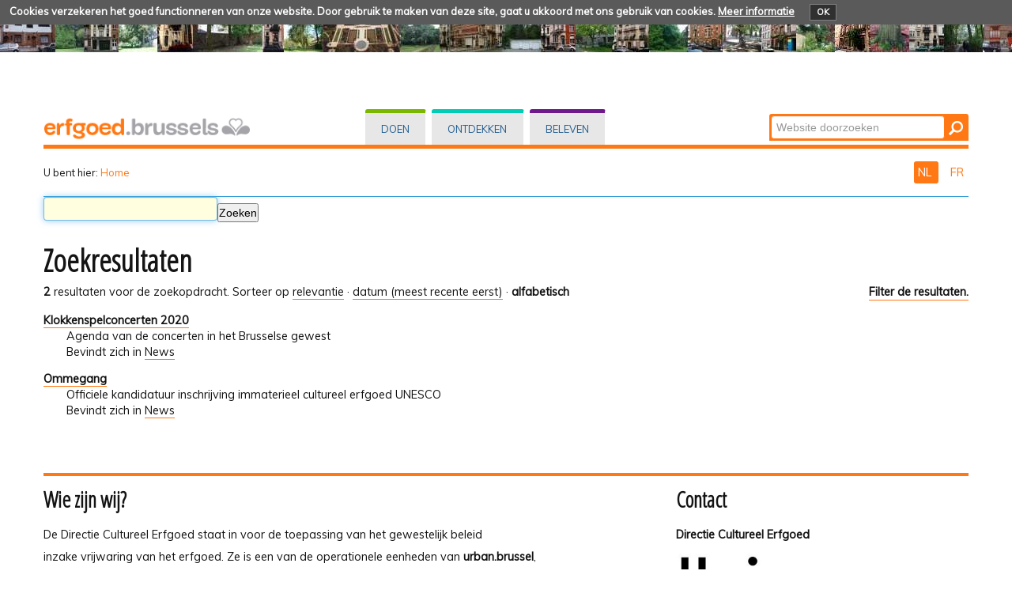

--- FILE ---
content_type: text/css;charset=utf-8
request_url: https://patrimoine.brussels/portal_css/plonetheme.monument/resourcepublicationpublication-cachekey-176c44ad28736cdf1f7f9ead06206f5d.css
body_size: 219
content:

/* - ++resource++publication/publication.css - */
@media screen {
/* https://patrimoine.brussels/portal_css/++resource++publication/publication.css?original=1 */
#content div.publication-cover-container {
float: right;
margin: 0 1em 0.5em 1em;
}
#content #publication-nav {
margin-top: 20px;
}
#content #next-publication {
text-align: right;
}

}



--- FILE ---
content_type: application/x-javascript;charset=utf-8
request_url: https://patrimoine.brussels/portal_javascripts/plonetheme.monument/resourcejquery.datatables-cachekey-a1447f436fdc1d0a039aae3a779d9f92.js
body_size: 80991
content:

/* Merged Plone Javascript file
 * This file is dynamically assembled from separate parts.
 * Some of these parts have 3rd party licenses or copyright information attached
 * Such information is valid for that section,
 * not for the entire composite file
 * originating files are separated by - filename.js -
 */

/* - ++resource++jquery.datatables.js - */
/*! DataTables 1.10.4
 * ©2008-2014 SpryMedia Ltd - datatables.net/license
 */
(function(Da,P,l){var O=function(g){function V(a){var b,c,e={};g.each(a,function(d){if((b=d.match(/^([^A-Z]+?)([A-Z])/))&&-1!=="a aa ai ao as b fn i m o s ".indexOf(b[1]+" "))c=d.replace(b[0],b[2].toLowerCase()),e[c]=d,"o"===b[1]&&V(a[d])});a._hungarianMap=e}function G(a,b,c){a._hungarianMap||V(a);var e;g.each(b,function(d){e=a._hungarianMap[d];if(e!==l&&(c||b[e]===l))"o"===e.charAt(0)?(b[e]||(b[e]={}),g.extend(!0,b[e],b[d]),G(a[e],b[e],c)):b[e]=b[d]})}function O(a){var b=p.defaults.oLanguage,c=a.sZeroRecords;
!a.sEmptyTable&&(c&&"No data available in table"===b.sEmptyTable)&&D(a,a,"sZeroRecords","sEmptyTable");!a.sLoadingRecords&&(c&&"Loading..."===b.sLoadingRecords)&&D(a,a,"sZeroRecords","sLoadingRecords");a.sInfoThousands&&(a.sThousands=a.sInfoThousands);(a=a.sDecimal)&&cb(a)}function db(a){z(a,"ordering","bSort");z(a,"orderMulti","bSortMulti");z(a,"orderClasses","bSortClasses");z(a,"orderCellsTop","bSortCellsTop");z(a,"order","aaSorting");z(a,"orderFixed","aaSortingFixed");z(a,"paging","bPaginate");
z(a,"pagingType","sPaginationType");z(a,"pageLength","iDisplayLength");z(a,"searching","bFilter");if(a=a.aoSearchCols)for(var b=0,c=a.length;b<c;b++)a[b]&&G(p.models.oSearch,a[b])}function eb(a){z(a,"orderable","bSortable");z(a,"orderData","aDataSort");z(a,"orderSequence","asSorting");z(a,"orderDataType","sortDataType")}function fb(a){var a=a.oBrowser,b=g("<div/>").css({position:"absolute",top:0,left:0,height:1,width:1,overflow:"hidden"}).append(g("<div/>").css({position:"absolute",top:1,left:1,width:100,
overflow:"scroll"}).append(g('<div class="test"/>').css({width:"100%",height:10}))).appendTo("body"),c=b.find(".test");a.bScrollOversize=100===c[0].offsetWidth;a.bScrollbarLeft=1!==c.offset().left;b.remove()}function gb(a,b,c,e,d,f){var h,i=!1;c!==l&&(h=c,i=!0);for(;e!==d;)a.hasOwnProperty(e)&&(h=i?b(h,a[e],e,a):a[e],i=!0,e+=f);return h}function Ea(a,b){var c=p.defaults.column,e=a.aoColumns.length,c=g.extend({},p.models.oColumn,c,{nTh:b?b:P.createElement("th"),sTitle:c.sTitle?c.sTitle:b?b.innerHTML:
"",aDataSort:c.aDataSort?c.aDataSort:[e],mData:c.mData?c.mData:e,idx:e});a.aoColumns.push(c);c=a.aoPreSearchCols;c[e]=g.extend({},p.models.oSearch,c[e]);ja(a,e,null)}function ja(a,b,c){var b=a.aoColumns[b],e=a.oClasses,d=g(b.nTh);if(!b.sWidthOrig){b.sWidthOrig=d.attr("width")||null;var f=(d.attr("style")||"").match(/width:\s*(\d+[pxem%]+)/);f&&(b.sWidthOrig=f[1])}c!==l&&null!==c&&(eb(c),G(p.defaults.column,c),c.mDataProp!==l&&!c.mData&&(c.mData=c.mDataProp),c.sType&&(b._sManualType=c.sType),c.className&&
!c.sClass&&(c.sClass=c.className),g.extend(b,c),D(b,c,"sWidth","sWidthOrig"),"number"===typeof c.iDataSort&&(b.aDataSort=[c.iDataSort]),D(b,c,"aDataSort"));var h=b.mData,i=W(h),j=b.mRender?W(b.mRender):null,c=function(a){return"string"===typeof a&&-1!==a.indexOf("@")};b._bAttrSrc=g.isPlainObject(h)&&(c(h.sort)||c(h.type)||c(h.filter));b.fnGetData=function(a,b,c){var e=i(a,b,l,c);return j&&b?j(e,b,a,c):e};b.fnSetData=function(a,b,c){return Q(h)(a,b,c)};"number"!==typeof h&&(a._rowReadObject=!0);a.oFeatures.bSort||
(b.bSortable=!1,d.addClass(e.sSortableNone));a=-1!==g.inArray("asc",b.asSorting);c=-1!==g.inArray("desc",b.asSorting);!b.bSortable||!a&&!c?(b.sSortingClass=e.sSortableNone,b.sSortingClassJUI=""):a&&!c?(b.sSortingClass=e.sSortableAsc,b.sSortingClassJUI=e.sSortJUIAscAllowed):!a&&c?(b.sSortingClass=e.sSortableDesc,b.sSortingClassJUI=e.sSortJUIDescAllowed):(b.sSortingClass=e.sSortable,b.sSortingClassJUI=e.sSortJUI)}function X(a){if(!1!==a.oFeatures.bAutoWidth){var b=a.aoColumns;Fa(a);for(var c=0,e=b.length;c<
e;c++)b[c].nTh.style.width=b[c].sWidth}b=a.oScroll;(""!==b.sY||""!==b.sX)&&Y(a);u(a,null,"column-sizing",[a])}function ka(a,b){var c=Z(a,"bVisible");return"number"===typeof c[b]?c[b]:null}function $(a,b){var c=Z(a,"bVisible"),c=g.inArray(b,c);return-1!==c?c:null}function aa(a){return Z(a,"bVisible").length}function Z(a,b){var c=[];g.map(a.aoColumns,function(a,d){a[b]&&c.push(d)});return c}function Ga(a){var b=a.aoColumns,c=a.aoData,e=p.ext.type.detect,d,f,h,i,j,g,m,o,k;d=0;for(f=b.length;d<f;d++)if(m=
b[d],k=[],!m.sType&&m._sManualType)m.sType=m._sManualType;else if(!m.sType){h=0;for(i=e.length;h<i;h++){j=0;for(g=c.length;j<g;j++){k[j]===l&&(k[j]=v(a,j,d,"type"));o=e[h](k[j],a);if(!o&&h!==e.length-1)break;if("html"===o)break}if(o){m.sType=o;break}}m.sType||(m.sType="string")}}function hb(a,b,c,e){var d,f,h,i,j,n,m=a.aoColumns;if(b)for(d=b.length-1;0<=d;d--){n=b[d];var o=n.targets!==l?n.targets:n.aTargets;g.isArray(o)||(o=[o]);f=0;for(h=o.length;f<h;f++)if("number"===typeof o[f]&&0<=o[f]){for(;m.length<=
o[f];)Ea(a);e(o[f],n)}else if("number"===typeof o[f]&&0>o[f])e(m.length+o[f],n);else if("string"===typeof o[f]){i=0;for(j=m.length;i<j;i++)("_all"==o[f]||g(m[i].nTh).hasClass(o[f]))&&e(i,n)}}if(c){d=0;for(a=c.length;d<a;d++)e(d,c[d])}}function I(a,b,c,e){var d=a.aoData.length,f=g.extend(!0,{},p.models.oRow,{src:c?"dom":"data"});f._aData=b;a.aoData.push(f);for(var b=a.aoColumns,f=0,h=b.length;f<h;f++)c&&Ha(a,d,f,v(a,d,f)),b[f].sType=null;a.aiDisplayMaster.push(d);(c||!a.oFeatures.bDeferRender)&&Ia(a,
d,c,e);return d}function la(a,b){var c;b instanceof g||(b=g(b));return b.map(function(b,d){c=ma(a,d);return I(a,c.data,d,c.cells)})}function v(a,b,c,e){var d=a.iDraw,f=a.aoColumns[c],h=a.aoData[b]._aData,i=f.sDefaultContent,c=f.fnGetData(h,e,{settings:a,row:b,col:c});if(c===l)return a.iDrawError!=d&&null===i&&(R(a,0,"Requested unknown parameter "+("function"==typeof f.mData?"{function}":"'"+f.mData+"'")+" for row "+b,4),a.iDrawError=d),i;if((c===h||null===c)&&null!==i)c=i;else if("function"===typeof c)return c.call(h);
return null===c&&"display"==e?"":c}function Ha(a,b,c,e){a.aoColumns[c].fnSetData(a.aoData[b]._aData,e,{settings:a,row:b,col:c})}function Ja(a){return g.map(a.match(/(\\.|[^\.])+/g),function(a){return a.replace(/\\./g,".")})}function W(a){if(g.isPlainObject(a)){var b={};g.each(a,function(a,c){c&&(b[a]=W(c))});return function(a,c,f,h){var i=b[c]||b._;return i!==l?i(a,c,f,h):a}}if(null===a)return function(a){return a};if("function"===typeof a)return function(b,c,f,h){return a(b,c,f,h)};if("string"===
typeof a&&(-1!==a.indexOf(".")||-1!==a.indexOf("[")||-1!==a.indexOf("("))){var c=function(a,b,f){var h,i;if(""!==f){i=Ja(f);for(var j=0,g=i.length;j<g;j++){f=i[j].match(ba);h=i[j].match(S);if(f){i[j]=i[j].replace(ba,"");""!==i[j]&&(a=a[i[j]]);h=[];i.splice(0,j+1);i=i.join(".");j=0;for(g=a.length;j<g;j++)h.push(c(a[j],b,i));a=f[0].substring(1,f[0].length-1);a=""===a?h:h.join(a);break}else if(h){i[j]=i[j].replace(S,"");a=a[i[j]]();continue}if(null===a||a[i[j]]===l)return l;a=a[i[j]]}}return a};return function(b,
d){return c(b,d,a)}}return function(b){return b[a]}}function Q(a){if(g.isPlainObject(a))return Q(a._);if(null===a)return function(){};if("function"===typeof a)return function(b,e,d){a(b,"set",e,d)};if("string"===typeof a&&(-1!==a.indexOf(".")||-1!==a.indexOf("[")||-1!==a.indexOf("("))){var b=function(a,e,d){var d=Ja(d),f;f=d[d.length-1];for(var h,i,j=0,g=d.length-1;j<g;j++){h=d[j].match(ba);i=d[j].match(S);if(h){d[j]=d[j].replace(ba,"");a[d[j]]=[];f=d.slice();f.splice(0,j+1);h=f.join(".");i=0;for(g=
e.length;i<g;i++)f={},b(f,e[i],h),a[d[j]].push(f);return}i&&(d[j]=d[j].replace(S,""),a=a[d[j]](e));if(null===a[d[j]]||a[d[j]]===l)a[d[j]]={};a=a[d[j]]}if(f.match(S))a[f.replace(S,"")](e);else a[f.replace(ba,"")]=e};return function(c,e){return b(c,e,a)}}return function(b,e){b[a]=e}}function Ka(a){return C(a.aoData,"_aData")}function na(a){a.aoData.length=0;a.aiDisplayMaster.length=0;a.aiDisplay.length=0}function oa(a,b,c){for(var e=-1,d=0,f=a.length;d<f;d++)a[d]==b?e=d:a[d]>b&&a[d]--; -1!=e&&c===l&&
a.splice(e,1)}function ca(a,b,c,e){var d=a.aoData[b],f,h=function(c,f){for(;c.childNodes.length;)c.removeChild(c.firstChild);c.innerHTML=v(a,b,f,"display")};if("dom"===c||(!c||"auto"===c)&&"dom"===d.src)d._aData=ma(a,d,e,e===l?l:d._aData).data;else{var i=d.anCells;if(i)if(e!==l)h(i[e],e);else{c=0;for(f=i.length;c<f;c++)h(i[c],c)}}d._aSortData=null;d._aFilterData=null;h=a.aoColumns;if(e!==l)h[e].sType=null;else{c=0;for(f=h.length;c<f;c++)h[c].sType=null;La(d)}}function ma(a,b,c,e){var d=[],f=b.firstChild,
h,i=0,j,n=a.aoColumns,m=a._rowReadObject,e=e||m?{}:[],o=function(a,b){if("string"===typeof a){var c=a.indexOf("@");-1!==c&&(c=a.substring(c+1),Q(a)(e,b.getAttribute(c)))}},a=function(a){if(c===l||c===i)h=n[i],j=g.trim(a.innerHTML),h&&h._bAttrSrc?(Q(h.mData._)(e,j),o(h.mData.sort,a),o(h.mData.type,a),o(h.mData.filter,a)):m?(h._setter||(h._setter=Q(h.mData)),h._setter(e,j)):e[i]=j;i++};if(f)for(;f;){b=f.nodeName.toUpperCase();if("TD"==b||"TH"==b)a(f),d.push(f);f=f.nextSibling}else{d=b.anCells;f=0;for(b=
d.length;f<b;f++)a(d[f])}return{data:e,cells:d}}function Ia(a,b,c,e){var d=a.aoData[b],f=d._aData,h=[],i,j,g,m,o;if(null===d.nTr){i=c||P.createElement("tr");d.nTr=i;d.anCells=h;i._DT_RowIndex=b;La(d);m=0;for(o=a.aoColumns.length;m<o;m++){g=a.aoColumns[m];j=c?e[m]:P.createElement(g.sCellType);h.push(j);if(!c||g.mRender||g.mData!==m)j.innerHTML=v(a,b,m,"display");g.sClass&&(j.className+=" "+g.sClass);g.bVisible&&!c?i.appendChild(j):!g.bVisible&&c&&j.parentNode.removeChild(j);g.fnCreatedCell&&g.fnCreatedCell.call(a.oInstance,
j,v(a,b,m),f,b,m)}u(a,"aoRowCreatedCallback",null,[i,f,b])}d.nTr.setAttribute("role","row")}function La(a){var b=a.nTr,c=a._aData;if(b){c.DT_RowId&&(b.id=c.DT_RowId);if(c.DT_RowClass){var e=c.DT_RowClass.split(" ");a.__rowc=a.__rowc?Ma(a.__rowc.concat(e)):e;g(b).removeClass(a.__rowc.join(" ")).addClass(c.DT_RowClass)}c.DT_RowData&&g(b).data(c.DT_RowData)}}function ib(a){var b,c,e,d,f,h=a.nTHead,i=a.nTFoot,j=0===g("th, td",h).length,n=a.oClasses,m=a.aoColumns;j&&(d=g("<tr/>").appendTo(h));b=0;for(c=
m.length;b<c;b++)f=m[b],e=g(f.nTh).addClass(f.sClass),j&&e.appendTo(d),a.oFeatures.bSort&&(e.addClass(f.sSortingClass),!1!==f.bSortable&&(e.attr("tabindex",a.iTabIndex).attr("aria-controls",a.sTableId),Na(a,f.nTh,b))),f.sTitle!=e.html()&&e.html(f.sTitle),Oa(a,"header")(a,e,f,n);j&&da(a.aoHeader,h);g(h).find(">tr").attr("role","row");g(h).find(">tr>th, >tr>td").addClass(n.sHeaderTH);g(i).find(">tr>th, >tr>td").addClass(n.sFooterTH);if(null!==i){a=a.aoFooter[0];b=0;for(c=a.length;b<c;b++)f=m[b],f.nTf=
a[b].cell,f.sClass&&g(f.nTf).addClass(f.sClass)}}function ea(a,b,c){var e,d,f,h=[],i=[],j=a.aoColumns.length,n;if(b){c===l&&(c=!1);e=0;for(d=b.length;e<d;e++){h[e]=b[e].slice();h[e].nTr=b[e].nTr;for(f=j-1;0<=f;f--)!a.aoColumns[f].bVisible&&!c&&h[e].splice(f,1);i.push([])}e=0;for(d=h.length;e<d;e++){if(a=h[e].nTr)for(;f=a.firstChild;)a.removeChild(f);f=0;for(b=h[e].length;f<b;f++)if(n=j=1,i[e][f]===l){a.appendChild(h[e][f].cell);for(i[e][f]=1;h[e+j]!==l&&h[e][f].cell==h[e+j][f].cell;)i[e+j][f]=1,j++;
for(;h[e][f+n]!==l&&h[e][f].cell==h[e][f+n].cell;){for(c=0;c<j;c++)i[e+c][f+n]=1;n++}g(h[e][f].cell).attr("rowspan",j).attr("colspan",n)}}}}function L(a){var b=u(a,"aoPreDrawCallback","preDraw",[a]);if(-1!==g.inArray(!1,b))B(a,!1);else{var b=[],c=0,e=a.asStripeClasses,d=e.length,f=a.oLanguage,h=a.iInitDisplayStart,i="ssp"==A(a),j=a.aiDisplay;a.bDrawing=!0;h!==l&&-1!==h&&(a._iDisplayStart=i?h:h>=a.fnRecordsDisplay()?0:h,a.iInitDisplayStart=-1);var h=a._iDisplayStart,n=a.fnDisplayEnd();if(a.bDeferLoading)a.bDeferLoading=
!1,a.iDraw++,B(a,!1);else if(i){if(!a.bDestroying&&!jb(a))return}else a.iDraw++;if(0!==j.length){f=i?a.aoData.length:n;for(i=i?0:h;i<f;i++){var m=j[i],o=a.aoData[m];null===o.nTr&&Ia(a,m);m=o.nTr;if(0!==d){var k=e[c%d];o._sRowStripe!=k&&(g(m).removeClass(o._sRowStripe).addClass(k),o._sRowStripe=k)}u(a,"aoRowCallback",null,[m,o._aData,c,i]);b.push(m);c++}}else c=f.sZeroRecords,1==a.iDraw&&"ajax"==A(a)?c=f.sLoadingRecords:f.sEmptyTable&&0===a.fnRecordsTotal()&&(c=f.sEmptyTable),b[0]=g("<tr/>",{"class":d?
e[0]:""}).append(g("<td />",{valign:"top",colSpan:aa(a),"class":a.oClasses.sRowEmpty}).html(c))[0];u(a,"aoHeaderCallback","header",[g(a.nTHead).children("tr")[0],Ka(a),h,n,j]);u(a,"aoFooterCallback","footer",[g(a.nTFoot).children("tr")[0],Ka(a),h,n,j]);e=g(a.nTBody);e.children().detach();e.append(g(b));u(a,"aoDrawCallback","draw",[a]);a.bSorted=!1;a.bFiltered=!1;a.bDrawing=!1}}function M(a,b){var c=a.oFeatures,e=c.bFilter;c.bSort&&kb(a);e?fa(a,a.oPreviousSearch):a.aiDisplay=a.aiDisplayMaster.slice();
!0!==b&&(a._iDisplayStart=0);a._drawHold=b;L(a);a._drawHold=!1}function lb(a){var b=a.oClasses,c=g(a.nTable),c=g("<div/>").insertBefore(c),e=a.oFeatures,d=g("<div/>",{id:a.sTableId+"_wrapper","class":b.sWrapper+(a.nTFoot?"":" "+b.sNoFooter)});a.nHolding=c[0];a.nTableWrapper=d[0];a.nTableReinsertBefore=a.nTable.nextSibling;for(var f=a.sDom.split(""),h,i,j,n,m,o,k=0;k<f.length;k++){h=null;i=f[k];if("<"==i){j=g("<div/>")[0];n=f[k+1];if("'"==n||'"'==n){m="";for(o=2;f[k+o]!=n;)m+=f[k+o],o++;"H"==m?m=b.sJUIHeader:
"F"==m&&(m=b.sJUIFooter);-1!=m.indexOf(".")?(n=m.split("."),j.id=n[0].substr(1,n[0].length-1),j.className=n[1]):"#"==m.charAt(0)?j.id=m.substr(1,m.length-1):j.className=m;k+=o}d.append(j);d=g(j)}else if(">"==i)d=d.parent();else if("l"==i&&e.bPaginate&&e.bLengthChange)h=mb(a);else if("f"==i&&e.bFilter)h=nb(a);else if("r"==i&&e.bProcessing)h=ob(a);else if("t"==i)h=pb(a);else if("i"==i&&e.bInfo)h=qb(a);else if("p"==i&&e.bPaginate)h=rb(a);else if(0!==p.ext.feature.length){j=p.ext.feature;o=0;for(n=j.length;o<
n;o++)if(i==j[o].cFeature){h=j[o].fnInit(a);break}}h&&(j=a.aanFeatures,j[i]||(j[i]=[]),j[i].push(h),d.append(h))}c.replaceWith(d)}function da(a,b){var c=g(b).children("tr"),e,d,f,h,i,j,n,m,o,k;a.splice(0,a.length);f=0;for(j=c.length;f<j;f++)a.push([]);f=0;for(j=c.length;f<j;f++){e=c[f];for(d=e.firstChild;d;){if("TD"==d.nodeName.toUpperCase()||"TH"==d.nodeName.toUpperCase()){m=1*d.getAttribute("colspan");o=1*d.getAttribute("rowspan");m=!m||0===m||1===m?1:m;o=!o||0===o||1===o?1:o;h=0;for(i=a[f];i[h];)h++;
n=h;k=1===m?!0:!1;for(i=0;i<m;i++)for(h=0;h<o;h++)a[f+h][n+i]={cell:d,unique:k},a[f+h].nTr=e}d=d.nextSibling}}}function pa(a,b,c){var e=[];c||(c=a.aoHeader,b&&(c=[],da(c,b)));for(var b=0,d=c.length;b<d;b++)for(var f=0,h=c[b].length;f<h;f++)if(c[b][f].unique&&(!e[f]||!a.bSortCellsTop))e[f]=c[b][f].cell;return e}function qa(a,b,c){u(a,"aoServerParams","serverParams",[b]);if(b&&g.isArray(b)){var e={},d=/(.*?)\[\]$/;g.each(b,function(a,b){var c=b.name.match(d);c?(c=c[0],e[c]||(e[c]=[]),e[c].push(b.value)):
e[b.name]=b.value});b=e}var f,h=a.ajax,i=a.oInstance;if(g.isPlainObject(h)&&h.data){f=h.data;var j=g.isFunction(f)?f(b):f,b=g.isFunction(f)&&j?j:g.extend(!0,b,j);delete h.data}j={data:b,success:function(b){var f=b.error||b.sError;f&&a.oApi._fnLog(a,0,f);a.json=b;u(a,null,"xhr",[a,b]);c(b)},dataType:"json",cache:!1,type:a.sServerMethod,error:function(b,c){var f=a.oApi._fnLog;"parsererror"==c?f(a,0,"Invalid JSON response",1):4===b.readyState&&f(a,0,"Ajax error",7);B(a,!1)}};a.oAjaxData=b;u(a,null,"preXhr",
[a,b]);a.fnServerData?a.fnServerData.call(i,a.sAjaxSource,g.map(b,function(a,b){return{name:b,value:a}}),c,a):a.sAjaxSource||"string"===typeof h?a.jqXHR=g.ajax(g.extend(j,{url:h||a.sAjaxSource})):g.isFunction(h)?a.jqXHR=h.call(i,b,c,a):(a.jqXHR=g.ajax(g.extend(j,h)),h.data=f)}function jb(a){return a.bAjaxDataGet?(a.iDraw++,B(a,!0),qa(a,sb(a),function(b){tb(a,b)}),!1):!0}function sb(a){var b=a.aoColumns,c=b.length,e=a.oFeatures,d=a.oPreviousSearch,f=a.aoPreSearchCols,h,i=[],j,n,m,o=T(a);h=a._iDisplayStart;
j=!1!==e.bPaginate?a._iDisplayLength:-1;var k=function(a,b){i.push({name:a,value:b})};k("sEcho",a.iDraw);k("iColumns",c);k("sColumns",C(b,"sName").join(","));k("iDisplayStart",h);k("iDisplayLength",j);var l={draw:a.iDraw,columns:[],order:[],start:h,length:j,search:{value:d.sSearch,regex:d.bRegex}};for(h=0;h<c;h++)n=b[h],m=f[h],j="function"==typeof n.mData?"function":n.mData,l.columns.push({data:j,name:n.sName,searchable:n.bSearchable,orderable:n.bSortable,search:{value:m.sSearch,regex:m.bRegex}}),
k("mDataProp_"+h,j),e.bFilter&&(k("sSearch_"+h,m.sSearch),k("bRegex_"+h,m.bRegex),k("bSearchable_"+h,n.bSearchable)),e.bSort&&k("bSortable_"+h,n.bSortable);e.bFilter&&(k("sSearch",d.sSearch),k("bRegex",d.bRegex));e.bSort&&(g.each(o,function(a,b){l.order.push({column:b.col,dir:b.dir});k("iSortCol_"+a,b.col);k("sSortDir_"+a,b.dir)}),k("iSortingCols",o.length));b=p.ext.legacy.ajax;return null===b?a.sAjaxSource?i:l:b?i:l}function tb(a,b){var c=b.sEcho!==l?b.sEcho:b.draw,e=b.iTotalRecords!==l?b.iTotalRecords:
b.recordsTotal,d=b.iTotalDisplayRecords!==l?b.iTotalDisplayRecords:b.recordsFiltered;if(c){if(1*c<a.iDraw)return;a.iDraw=1*c}na(a);a._iRecordsTotal=parseInt(e,10);a._iRecordsDisplay=parseInt(d,10);c=ra(a,b);e=0;for(d=c.length;e<d;e++)I(a,c[e]);a.aiDisplay=a.aiDisplayMaster.slice();a.bAjaxDataGet=!1;L(a);a._bInitComplete||sa(a,b);a.bAjaxDataGet=!0;B(a,!1)}function ra(a,b){var c=g.isPlainObject(a.ajax)&&a.ajax.dataSrc!==l?a.ajax.dataSrc:a.sAjaxDataProp;return"data"===c?b.aaData||b[c]:""!==c?W(c)(b):
b}function nb(a){var b=a.oClasses,c=a.sTableId,e=a.oLanguage,d=a.oPreviousSearch,f=a.aanFeatures,h='<input type="search" class="'+b.sFilterInput+'"/>',i=e.sSearch,i=i.match(/_INPUT_/)?i.replace("_INPUT_",h):i+h,b=g("<div/>",{id:!f.f?c+"_filter":null,"class":b.sFilter}).append(g("<label/>").append(i)),f=function(){var b=!this.value?"":this.value;b!=d.sSearch&&(fa(a,{sSearch:b,bRegex:d.bRegex,bSmart:d.bSmart,bCaseInsensitive:d.bCaseInsensitive}),a._iDisplayStart=0,L(a))},h=null!==a.searchDelay?a.searchDelay:
"ssp"===A(a)?400:0,j=g("input",b).val(d.sSearch).attr("placeholder",e.sSearchPlaceholder).bind("keyup.DT search.DT input.DT paste.DT cut.DT",h?ta(f,h):f).bind("keypress.DT",function(a){if(13==a.keyCode)return!1}).attr("aria-controls",c);g(a.nTable).on("search.dt.DT",function(b,c){if(a===c)try{j[0]!==P.activeElement&&j.val(d.sSearch)}catch(f){}});return b[0]}function fa(a,b,c){var e=a.oPreviousSearch,d=a.aoPreSearchCols,f=function(a){e.sSearch=a.sSearch;e.bRegex=a.bRegex;e.bSmart=a.bSmart;e.bCaseInsensitive=
a.bCaseInsensitive};Ga(a);if("ssp"!=A(a)){ub(a,b.sSearch,c,b.bEscapeRegex!==l?!b.bEscapeRegex:b.bRegex,b.bSmart,b.bCaseInsensitive);f(b);for(b=0;b<d.length;b++)vb(a,d[b].sSearch,b,d[b].bEscapeRegex!==l?!d[b].bEscapeRegex:d[b].bRegex,d[b].bSmart,d[b].bCaseInsensitive);wb(a)}else f(b);a.bFiltered=!0;u(a,null,"search",[a])}function wb(a){for(var b=p.ext.search,c=a.aiDisplay,e,d,f=0,h=b.length;f<h;f++){for(var i=[],j=0,g=c.length;j<g;j++)d=c[j],e=a.aoData[d],b[f](a,e._aFilterData,d,e._aData,j)&&i.push(d);
c.length=0;c.push.apply(c,i)}}function vb(a,b,c,e,d,f){if(""!==b)for(var h=a.aiDisplay,e=Pa(b,e,d,f),d=h.length-1;0<=d;d--)b=a.aoData[h[d]]._aFilterData[c],e.test(b)||h.splice(d,1)}function ub(a,b,c,e,d,f){var e=Pa(b,e,d,f),d=a.oPreviousSearch.sSearch,f=a.aiDisplayMaster,h;0!==p.ext.search.length&&(c=!0);h=xb(a);if(0>=b.length)a.aiDisplay=f.slice();else{if(h||c||d.length>b.length||0!==b.indexOf(d)||a.bSorted)a.aiDisplay=f.slice();b=a.aiDisplay;for(c=b.length-1;0<=c;c--)e.test(a.aoData[b[c]]._sFilterRow)||
b.splice(c,1)}}function Pa(a,b,c,e){a=b?a:ua(a);c&&(a="^(?=.*?"+g.map(a.match(/"[^"]+"|[^ ]+/g)||"",function(a){if('"'===a.charAt(0))var b=a.match(/^"(.*)"$/),a=b?b[1]:a;return a.replace('"',"")}).join(")(?=.*?")+").*$");return RegExp(a,e?"i":"")}function ua(a){return a.replace(Xb,"\\$1")}function xb(a){var b=a.aoColumns,c,e,d,f,h,i,g,n,m=p.ext.type.search;c=!1;e=0;for(f=a.aoData.length;e<f;e++)if(n=a.aoData[e],!n._aFilterData){i=[];d=0;for(h=b.length;d<h;d++)c=b[d],c.bSearchable?(g=v(a,e,d,"filter"),
m[c.sType]&&(g=m[c.sType](g)),null===g&&(g=""),"string"!==typeof g&&g.toString&&(g=g.toString())):g="",g.indexOf&&-1!==g.indexOf("&")&&(va.innerHTML=g,g=Yb?va.textContent:va.innerText),g.replace&&(g=g.replace(/[\r\n]/g,"")),i.push(g);n._aFilterData=i;n._sFilterRow=i.join("  ");c=!0}return c}function yb(a){return{search:a.sSearch,smart:a.bSmart,regex:a.bRegex,caseInsensitive:a.bCaseInsensitive}}function zb(a){return{sSearch:a.search,bSmart:a.smart,bRegex:a.regex,bCaseInsensitive:a.caseInsensitive}}
function qb(a){var b=a.sTableId,c=a.aanFeatures.i,e=g("<div/>",{"class":a.oClasses.sInfo,id:!c?b+"_info":null});c||(a.aoDrawCallback.push({fn:Ab,sName:"information"}),e.attr("role","status").attr("aria-live","polite"),g(a.nTable).attr("aria-describedby",b+"_info"));return e[0]}function Ab(a){var b=a.aanFeatures.i;if(0!==b.length){var c=a.oLanguage,e=a._iDisplayStart+1,d=a.fnDisplayEnd(),f=a.fnRecordsTotal(),h=a.fnRecordsDisplay(),i=h?c.sInfo:c.sInfoEmpty;h!==f&&(i+=" "+c.sInfoFiltered);i+=c.sInfoPostFix;
i=Bb(a,i);c=c.fnInfoCallback;null!==c&&(i=c.call(a.oInstance,a,e,d,f,h,i));g(b).html(i)}}function Bb(a,b){var c=a.fnFormatNumber,e=a._iDisplayStart+1,d=a._iDisplayLength,f=a.fnRecordsDisplay(),h=-1===d;return b.replace(/_START_/g,c.call(a,e)).replace(/_END_/g,c.call(a,a.fnDisplayEnd())).replace(/_MAX_/g,c.call(a,a.fnRecordsTotal())).replace(/_TOTAL_/g,c.call(a,f)).replace(/_PAGE_/g,c.call(a,h?1:Math.ceil(e/d))).replace(/_PAGES_/g,c.call(a,h?1:Math.ceil(f/d)))}function ga(a){var b,c,e=a.iInitDisplayStart,
d=a.aoColumns,f;c=a.oFeatures;if(a.bInitialised){lb(a);ib(a);ea(a,a.aoHeader);ea(a,a.aoFooter);B(a,!0);c.bAutoWidth&&Fa(a);b=0;for(c=d.length;b<c;b++)f=d[b],f.sWidth&&(f.nTh.style.width=s(f.sWidth));M(a);d=A(a);"ssp"!=d&&("ajax"==d?qa(a,[],function(c){var f=ra(a,c);for(b=0;b<f.length;b++)I(a,f[b]);a.iInitDisplayStart=e;M(a);B(a,!1);sa(a,c)},a):(B(a,!1),sa(a)))}else setTimeout(function(){ga(a)},200)}function sa(a,b){a._bInitComplete=!0;b&&X(a);u(a,"aoInitComplete","init",[a,b])}function Qa(a,b){var c=
parseInt(b,10);a._iDisplayLength=c;Ra(a);u(a,null,"length",[a,c])}function mb(a){for(var b=a.oClasses,c=a.sTableId,e=a.aLengthMenu,d=g.isArray(e[0]),f=d?e[0]:e,e=d?e[1]:e,d=g("<select/>",{name:c+"_length","aria-controls":c,"class":b.sLengthSelect}),h=0,i=f.length;h<i;h++)d[0][h]=new Option(e[h],f[h]);var j=g("<div><label/></div>").addClass(b.sLength);a.aanFeatures.l||(j[0].id=c+"_length");j.children().append(a.oLanguage.sLengthMenu.replace("_MENU_",d[0].outerHTML));g("select",j).val(a._iDisplayLength).bind("change.DT",
function(){Qa(a,g(this).val());L(a)});g(a.nTable).bind("length.dt.DT",function(b,c,f){a===c&&g("select",j).val(f)});return j[0]}function rb(a){var b=a.sPaginationType,c=p.ext.pager[b],e="function"===typeof c,d=function(a){L(a)},b=g("<div/>").addClass(a.oClasses.sPaging+b)[0],f=a.aanFeatures;e||c.fnInit(a,b,d);f.p||(b.id=a.sTableId+"_paginate",a.aoDrawCallback.push({fn:function(a){if(e){var b=a._iDisplayStart,g=a._iDisplayLength,n=a.fnRecordsDisplay(),m=-1===g,b=m?0:Math.ceil(b/g),g=m?1:Math.ceil(n/
g),n=c(b,g),o,m=0;for(o=f.p.length;m<o;m++)Oa(a,"pageButton")(a,f.p[m],m,n,b,g)}else c.fnUpdate(a,d)},sName:"pagination"}));return b}function Sa(a,b,c){var e=a._iDisplayStart,d=a._iDisplayLength,f=a.fnRecordsDisplay();0===f||-1===d?e=0:"number"===typeof b?(e=b*d,e>f&&(e=0)):"first"==b?e=0:"previous"==b?(e=0<=d?e-d:0,0>e&&(e=0)):"next"==b?e+d<f&&(e+=d):"last"==b?e=Math.floor((f-1)/d)*d:R(a,0,"Unknown paging action: "+b,5);b=a._iDisplayStart!==e;a._iDisplayStart=e;b&&(u(a,null,"page",[a]),c&&L(a));
return b}function ob(a){return g("<div/>",{id:!a.aanFeatures.r?a.sTableId+"_processing":null,"class":a.oClasses.sProcessing}).html(a.oLanguage.sProcessing).insertBefore(a.nTable)[0]}function B(a,b){a.oFeatures.bProcessing&&g(a.aanFeatures.r).css("display",b?"block":"none");u(a,null,"processing",[a,b])}function pb(a){var b=g(a.nTable);b.attr("role","grid");var c=a.oScroll;if(""===c.sX&&""===c.sY)return a.nTable;var e=c.sX,d=c.sY,f=a.oClasses,h=b.children("caption"),i=h.length?h[0]._captionSide:null,
j=g(b[0].cloneNode(!1)),n=g(b[0].cloneNode(!1)),m=b.children("tfoot");c.sX&&"100%"===b.attr("width")&&b.removeAttr("width");m.length||(m=null);c=g("<div/>",{"class":f.sScrollWrapper}).append(g("<div/>",{"class":f.sScrollHead}).css({overflow:"hidden",position:"relative",border:0,width:e?!e?null:s(e):"100%"}).append(g("<div/>",{"class":f.sScrollHeadInner}).css({"box-sizing":"content-box",width:c.sXInner||"100%"}).append(j.removeAttr("id").css("margin-left",0).append("top"===i?h:null).append(b.children("thead"))))).append(g("<div/>",
{"class":f.sScrollBody}).css({overflow:"auto",height:!d?null:s(d),width:!e?null:s(e)}).append(b));m&&c.append(g("<div/>",{"class":f.sScrollFoot}).css({overflow:"hidden",border:0,width:e?!e?null:s(e):"100%"}).append(g("<div/>",{"class":f.sScrollFootInner}).append(n.removeAttr("id").css("margin-left",0).append("bottom"===i?h:null).append(b.children("tfoot")))));var b=c.children(),o=b[0],f=b[1],k=m?b[2]:null;e&&g(f).scroll(function(){var a=this.scrollLeft;o.scrollLeft=a;m&&(k.scrollLeft=a)});a.nScrollHead=
o;a.nScrollBody=f;a.nScrollFoot=k;a.aoDrawCallback.push({fn:Y,sName:"scrolling"});return c[0]}function Y(a){var b=a.oScroll,c=b.sX,e=b.sXInner,d=b.sY,f=b.iBarWidth,h=g(a.nScrollHead),i=h[0].style,j=h.children("div"),n=j[0].style,m=j.children("table"),j=a.nScrollBody,o=g(j),k=j.style,l=g(a.nScrollFoot).children("div"),p=l.children("table"),r=g(a.nTHead),q=g(a.nTable),t=q[0],N=t.style,J=a.nTFoot?g(a.nTFoot):null,u=a.oBrowser,w=u.bScrollOversize,y,v,x,K,z,A=[],B=[],C=[],D,E=function(a){a=a.style;a.paddingTop=
"0";a.paddingBottom="0";a.borderTopWidth="0";a.borderBottomWidth="0";a.height=0};q.children("thead, tfoot").remove();z=r.clone().prependTo(q);y=r.find("tr");x=z.find("tr");z.find("th, td").removeAttr("tabindex");J&&(K=J.clone().prependTo(q),v=J.find("tr"),K=K.find("tr"));c||(k.width="100%",h[0].style.width="100%");g.each(pa(a,z),function(b,c){D=ka(a,b);c.style.width=a.aoColumns[D].sWidth});J&&F(function(a){a.style.width=""},K);b.bCollapse&&""!==d&&(k.height=o[0].offsetHeight+r[0].offsetHeight+"px");
h=q.outerWidth();if(""===c){if(N.width="100%",w&&(q.find("tbody").height()>j.offsetHeight||"scroll"==o.css("overflow-y")))N.width=s(q.outerWidth()-f)}else""!==e?N.width=s(e):h==o.width()&&o.height()<q.height()?(N.width=s(h-f),q.outerWidth()>h-f&&(N.width=s(h))):N.width=s(h);h=q.outerWidth();F(E,x);F(function(a){C.push(a.innerHTML);A.push(s(g(a).css("width")))},x);F(function(a,b){a.style.width=A[b]},y);g(x).height(0);J&&(F(E,K),F(function(a){B.push(s(g(a).css("width")))},K),F(function(a,b){a.style.width=
B[b]},v),g(K).height(0));F(function(a,b){a.innerHTML='<div class="dataTables_sizing" style="height:0;overflow:hidden;">'+C[b]+"</div>";a.style.width=A[b]},x);J&&F(function(a,b){a.innerHTML="";a.style.width=B[b]},K);if(q.outerWidth()<h){v=j.scrollHeight>j.offsetHeight||"scroll"==o.css("overflow-y")?h+f:h;if(w&&(j.scrollHeight>j.offsetHeight||"scroll"==o.css("overflow-y")))N.width=s(v-f);(""===c||""!==e)&&R(a,1,"Possible column misalignment",6)}else v="100%";k.width=s(v);i.width=s(v);J&&(a.nScrollFoot.style.width=
s(v));!d&&w&&(k.height=s(t.offsetHeight+f));d&&b.bCollapse&&(k.height=s(d),b=c&&t.offsetWidth>j.offsetWidth?f:0,t.offsetHeight<j.offsetHeight&&(k.height=s(t.offsetHeight+b)));b=q.outerWidth();m[0].style.width=s(b);n.width=s(b);m=q.height()>j.clientHeight||"scroll"==o.css("overflow-y");u="padding"+(u.bScrollbarLeft?"Left":"Right");n[u]=m?f+"px":"0px";J&&(p[0].style.width=s(b),l[0].style.width=s(b),l[0].style[u]=m?f+"px":"0px");o.scroll();if((a.bSorted||a.bFiltered)&&!a._drawHold)j.scrollTop=0}function F(a,
b,c){for(var e=0,d=0,f=b.length,h,g;d<f;){h=b[d].firstChild;for(g=c?c[d].firstChild:null;h;)1===h.nodeType&&(c?a(h,g,e):a(h,e),e++),h=h.nextSibling,g=c?g.nextSibling:null;d++}}function Fa(a){var b=a.nTable,c=a.aoColumns,e=a.oScroll,d=e.sY,f=e.sX,h=e.sXInner,i=c.length,e=Z(a,"bVisible"),j=g("th",a.nTHead),n=b.getAttribute("width"),m=b.parentNode,o=!1,k,l;for(k=0;k<e.length;k++)l=c[e[k]],null!==l.sWidth&&(l.sWidth=Cb(l.sWidthOrig,m),o=!0);if(!o&&!f&&!d&&i==aa(a)&&i==j.length)for(k=0;k<i;k++)c[k].sWidth=
s(j.eq(k).width());else{i=g(b).clone().empty().css("visibility","hidden").removeAttr("id").append(g(a.nTHead).clone(!1)).append(g(a.nTFoot).clone(!1)).append(g("<tbody><tr/></tbody>"));i.find("tfoot th, tfoot td").css("width","");var p=i.find("tbody tr"),j=pa(a,i.find("thead")[0]);for(k=0;k<e.length;k++)l=c[e[k]],j[k].style.width=null!==l.sWidthOrig&&""!==l.sWidthOrig?s(l.sWidthOrig):"";if(a.aoData.length)for(k=0;k<e.length;k++)o=e[k],l=c[o],g(Db(a,o)).clone(!1).append(l.sContentPadding).appendTo(p);
i.appendTo(m);f&&h?i.width(h):f?(i.css("width","auto"),i.width()<m.offsetWidth&&i.width(m.offsetWidth)):d?i.width(m.offsetWidth):n&&i.width(n);Eb(a,i[0]);if(f){for(k=h=0;k<e.length;k++)l=c[e[k]],d=g(j[k]).outerWidth(),h+=null===l.sWidthOrig?d:parseInt(l.sWidth,10)+d-g(j[k]).width();i.width(s(h));b.style.width=s(h)}for(k=0;k<e.length;k++)if(l=c[e[k]],d=g(j[k]).width())l.sWidth=s(d);b.style.width=s(i.css("width"));i.remove()}n&&(b.style.width=s(n));if((n||f)&&!a._reszEvt)g(Da).bind("resize.DT-"+a.sInstance,
ta(function(){X(a)})),a._reszEvt=!0}function ta(a,b){var c=b!==l?b:200,e,d;return function(){var b=this,h=+new Date,g=arguments;e&&h<e+c?(clearTimeout(d),d=setTimeout(function(){e=l;a.apply(b,g)},c)):e?(e=h,a.apply(b,g)):e=h}}function Cb(a,b){if(!a)return 0;var c=g("<div/>").css("width",s(a)).appendTo(b||P.body),e=c[0].offsetWidth;c.remove();return e}function Eb(a,b){var c=a.oScroll;if(c.sX||c.sY)c=!c.sX?c.iBarWidth:0,b.style.width=s(g(b).outerWidth()-c)}function Db(a,b){var c=Fb(a,b);if(0>c)return null;
var e=a.aoData[c];return!e.nTr?g("<td/>").html(v(a,c,b,"display"))[0]:e.anCells[b]}function Fb(a,b){for(var c,e=-1,d=-1,f=0,h=a.aoData.length;f<h;f++)c=v(a,f,b,"display")+"",c=c.replace(Zb,""),c.length>e&&(e=c.length,d=f);return d}function s(a){return null===a?"0px":"number"==typeof a?0>a?"0px":a+"px":a.match(/\d$/)?a+"px":a}function Gb(){if(!p.__scrollbarWidth){var a=g("<p/>").css({width:"100%",height:200,padding:0})[0],b=g("<div/>").css({position:"absolute",top:0,left:0,width:200,height:150,padding:0,
overflow:"hidden",visibility:"hidden"}).append(a).appendTo("body"),c=a.offsetWidth;b.css("overflow","scroll");a=a.offsetWidth;c===a&&(a=b[0].clientWidth);b.remove();p.__scrollbarWidth=c-a}return p.__scrollbarWidth}function T(a){var b,c,e=[],d=a.aoColumns,f,h,i,j;b=a.aaSortingFixed;c=g.isPlainObject(b);var n=[];f=function(a){a.length&&!g.isArray(a[0])?n.push(a):n.push.apply(n,a)};g.isArray(b)&&f(b);c&&b.pre&&f(b.pre);f(a.aaSorting);c&&b.post&&f(b.post);for(a=0;a<n.length;a++){j=n[a][0];f=d[j].aDataSort;
b=0;for(c=f.length;b<c;b++)h=f[b],i=d[h].sType||"string",n[a]._idx===l&&(n[a]._idx=g.inArray(n[a][1],d[h].asSorting)),e.push({src:j,col:h,dir:n[a][1],index:n[a]._idx,type:i,formatter:p.ext.type.order[i+"-pre"]})}return e}function kb(a){var b,c,e=[],d=p.ext.type.order,f=a.aoData,h=0,g,j=a.aiDisplayMaster,n;Ga(a);n=T(a);b=0;for(c=n.length;b<c;b++)g=n[b],g.formatter&&h++,Hb(a,g.col);if("ssp"!=A(a)&&0!==n.length){b=0;for(c=j.length;b<c;b++)e[j[b]]=b;h===n.length?j.sort(function(a,b){var c,d,h,g,i=n.length,
j=f[a]._aSortData,l=f[b]._aSortData;for(h=0;h<i;h++)if(g=n[h],c=j[g.col],d=l[g.col],c=c<d?-1:c>d?1:0,0!==c)return"asc"===g.dir?c:-c;c=e[a];d=e[b];return c<d?-1:c>d?1:0}):j.sort(function(a,b){var c,h,g,i,j=n.length,l=f[a]._aSortData,p=f[b]._aSortData;for(g=0;g<j;g++)if(i=n[g],c=l[i.col],h=p[i.col],i=d[i.type+"-"+i.dir]||d["string-"+i.dir],c=i(c,h),0!==c)return c;c=e[a];h=e[b];return c<h?-1:c>h?1:0})}a.bSorted=!0}function Ib(a){for(var b,c,e=a.aoColumns,d=T(a),a=a.oLanguage.oAria,f=0,h=e.length;f<h;f++){c=
e[f];var g=c.asSorting;b=c.sTitle.replace(/<.*?>/g,"");var j=c.nTh;j.removeAttribute("aria-sort");c.bSortable&&(0<d.length&&d[0].col==f?(j.setAttribute("aria-sort","asc"==d[0].dir?"ascending":"descending"),c=g[d[0].index+1]||g[0]):c=g[0],b+="asc"===c?a.sSortAscending:a.sSortDescending);j.setAttribute("aria-label",b)}}function Ta(a,b,c,e){var d=a.aaSorting,f=a.aoColumns[b].asSorting,h=function(a,b){var c=a._idx;c===l&&(c=g.inArray(a[1],f));return c+1<f.length?c+1:b?null:0};"number"===typeof d[0]&&
(d=a.aaSorting=[d]);c&&a.oFeatures.bSortMulti?(c=g.inArray(b,C(d,"0")),-1!==c?(b=h(d[c],!0),null===b?d.splice(c,1):(d[c][1]=f[b],d[c]._idx=b)):(d.push([b,f[0],0]),d[d.length-1]._idx=0)):d.length&&d[0][0]==b?(b=h(d[0]),d.length=1,d[0][1]=f[b],d[0]._idx=b):(d.length=0,d.push([b,f[0]]),d[0]._idx=0);M(a);"function"==typeof e&&e(a)}function Na(a,b,c,e){var d=a.aoColumns[c];Ua(b,{},function(b){!1!==d.bSortable&&(a.oFeatures.bProcessing?(B(a,!0),setTimeout(function(){Ta(a,c,b.shiftKey,e);"ssp"!==A(a)&&B(a,
!1)},0)):Ta(a,c,b.shiftKey,e))})}function wa(a){var b=a.aLastSort,c=a.oClasses.sSortColumn,e=T(a),d=a.oFeatures,f,h;if(d.bSort&&d.bSortClasses){d=0;for(f=b.length;d<f;d++)h=b[d].src,g(C(a.aoData,"anCells",h)).removeClass(c+(2>d?d+1:3));d=0;for(f=e.length;d<f;d++)h=e[d].src,g(C(a.aoData,"anCells",h)).addClass(c+(2>d?d+1:3))}a.aLastSort=e}function Hb(a,b){var c=a.aoColumns[b],e=p.ext.order[c.sSortDataType],d;e&&(d=e.call(a.oInstance,a,b,$(a,b)));for(var f,h=p.ext.type.order[c.sType+"-pre"],g=0,j=a.aoData.length;g<
j;g++)if(c=a.aoData[g],c._aSortData||(c._aSortData=[]),!c._aSortData[b]||e)f=e?d[g]:v(a,g,b,"sort"),c._aSortData[b]=h?h(f):f}function xa(a){if(a.oFeatures.bStateSave&&!a.bDestroying){var b={time:+new Date,start:a._iDisplayStart,length:a._iDisplayLength,order:g.extend(!0,[],a.aaSorting),search:yb(a.oPreviousSearch),columns:g.map(a.aoColumns,function(b,e){return{visible:b.bVisible,search:yb(a.aoPreSearchCols[e])}})};u(a,"aoStateSaveParams","stateSaveParams",[a,b]);a.oSavedState=b;a.fnStateSaveCallback.call(a.oInstance,
a,b)}}function Jb(a){var b,c,e=a.aoColumns;if(a.oFeatures.bStateSave){var d=a.fnStateLoadCallback.call(a.oInstance,a);if(d&&d.time&&(b=u(a,"aoStateLoadParams","stateLoadParams",[a,d]),-1===g.inArray(!1,b)&&(b=a.iStateDuration,!(0<b&&d.time<+new Date-1E3*b)&&e.length===d.columns.length))){a.oLoadedState=g.extend(!0,{},d);a._iDisplayStart=d.start;a.iInitDisplayStart=d.start;a._iDisplayLength=d.length;a.aaSorting=[];g.each(d.order,function(b,c){a.aaSorting.push(c[0]>=e.length?[0,c[1]]:c)});g.extend(a.oPreviousSearch,
zb(d.search));b=0;for(c=d.columns.length;b<c;b++){var f=d.columns[b];e[b].bVisible=f.visible;g.extend(a.aoPreSearchCols[b],zb(f.search))}u(a,"aoStateLoaded","stateLoaded",[a,d])}}}function ya(a){var b=p.settings,a=g.inArray(a,C(b,"nTable"));return-1!==a?b[a]:null}function R(a,b,c,e){c="DataTables warning: "+(null!==a?"table id="+a.sTableId+" - ":"")+c;e&&(c+=". For more information about this error, please see http://datatables.net/tn/"+e);if(b)Da.console&&console.log&&console.log(c);else if(a=p.ext,
"alert"==(a.sErrMode||a.errMode))alert(c);else throw Error(c);}function D(a,b,c,e){g.isArray(c)?g.each(c,function(c,f){g.isArray(f)?D(a,b,f[0],f[1]):D(a,b,f)}):(e===l&&(e=c),b[c]!==l&&(a[e]=b[c]))}function Kb(a,b,c){var e,d;for(d in b)b.hasOwnProperty(d)&&(e=b[d],g.isPlainObject(e)?(g.isPlainObject(a[d])||(a[d]={}),g.extend(!0,a[d],e)):a[d]=c&&"data"!==d&&"aaData"!==d&&g.isArray(e)?e.slice():e);return a}function Ua(a,b,c){g(a).bind("click.DT",b,function(b){a.blur();c(b)}).bind("keypress.DT",b,function(a){13===
a.which&&(a.preventDefault(),c(a))}).bind("selectstart.DT",function(){return!1})}function x(a,b,c,e){c&&a[b].push({fn:c,sName:e})}function u(a,b,c,e){var d=[];b&&(d=g.map(a[b].slice().reverse(),function(b){return b.fn.apply(a.oInstance,e)}));null!==c&&g(a.nTable).trigger(c+".dt",e);return d}function Ra(a){var b=a._iDisplayStart,c=a.fnDisplayEnd(),e=a._iDisplayLength;b>=c&&(b=c-e);b-=b%e;if(-1===e||0>b)b=0;a._iDisplayStart=b}function Oa(a,b){var c=a.renderer,e=p.ext.renderer[b];return g.isPlainObject(c)&&
c[b]?e[c[b]]||e._:"string"===typeof c?e[c]||e._:e._}function A(a){return a.oFeatures.bServerSide?"ssp":a.ajax||a.sAjaxSource?"ajax":"dom"}function Va(a,b){var c=[],c=Lb.numbers_length,e=Math.floor(c/2);b<=c?c=U(0,b):a<=e?(c=U(0,c-2),c.push("ellipsis"),c.push(b-1)):(a>=b-1-e?c=U(b-(c-2),b):(c=U(a-1,a+2),c.push("ellipsis"),c.push(b-1)),c.splice(0,0,"ellipsis"),c.splice(0,0,0));c.DT_el="span";return c}function cb(a){g.each({num:function(b){return za(b,a)},"num-fmt":function(b){return za(b,a,Wa)},"html-num":function(b){return za(b,
a,Aa)},"html-num-fmt":function(b){return za(b,a,Aa,Wa)}},function(b,c){w.type.order[b+a+"-pre"]=c;b.match(/^html\-/)&&(w.type.search[b+a]=w.type.search.html)})}function Mb(a){return function(){var b=[ya(this[p.ext.iApiIndex])].concat(Array.prototype.slice.call(arguments));return p.ext.internal[a].apply(this,b)}}var p,w,q,r,t,Xa={},Nb=/[\r\n]/g,Aa=/<.*?>/g,$b=/^[\w\+\-]/,ac=/[\w\+\-]$/,Xb=RegExp("(\\/|\\.|\\*|\\+|\\?|\\||\\(|\\)|\\[|\\]|\\{|\\}|\\\\|\\$|\\^|\\-)","g"),Wa=/[',$\u00a3\u20ac\u00a5%\u2009\u202F]/g,
H=function(a){return!a||!0===a||"-"===a?!0:!1},Ob=function(a){var b=parseInt(a,10);return!isNaN(b)&&isFinite(a)?b:null},Pb=function(a,b){Xa[b]||(Xa[b]=RegExp(ua(b),"g"));return"string"===typeof a&&"."!==b?a.replace(/\./g,"").replace(Xa[b],"."):a},Ya=function(a,b,c){var e="string"===typeof a;b&&e&&(a=Pb(a,b));c&&e&&(a=a.replace(Wa,""));return H(a)||!isNaN(parseFloat(a))&&isFinite(a)},Qb=function(a,b,c){return H(a)?!0:!(H(a)||"string"===typeof a)?null:Ya(a.replace(Aa,""),b,c)?!0:null},C=function(a,
b,c){var e=[],d=0,f=a.length;if(c!==l)for(;d<f;d++)a[d]&&a[d][b]&&e.push(a[d][b][c]);else for(;d<f;d++)a[d]&&e.push(a[d][b]);return e},ha=function(a,b,c,e){var d=[],f=0,h=b.length;if(e!==l)for(;f<h;f++)a[b[f]][c]&&d.push(a[b[f]][c][e]);else for(;f<h;f++)d.push(a[b[f]][c]);return d},U=function(a,b){var c=[],e;b===l?(b=0,e=a):(e=b,b=a);for(var d=b;d<e;d++)c.push(d);return c},Rb=function(a){for(var b=[],c=0,e=a.length;c<e;c++)a[c]&&b.push(a[c]);return b},Ma=function(a){var b=[],c,e,d=a.length,f,h=0;
e=0;a:for(;e<d;e++){c=a[e];for(f=0;f<h;f++)if(b[f]===c)continue a;b.push(c);h++}return b},z=function(a,b,c){a[b]!==l&&(a[c]=a[b])},ba=/\[.*?\]$/,S=/\(\)$/,va=g("<div>")[0],Yb=va.textContent!==l,Zb=/<.*?>/g;p=function(a){this.$=function(a,b){return this.api(!0).$(a,b)};this._=function(a,b){return this.api(!0).rows(a,b).data()};this.api=function(a){return a?new q(ya(this[w.iApiIndex])):new q(this)};this.fnAddData=function(a,b){var c=this.api(!0),e=g.isArray(a)&&(g.isArray(a[0])||g.isPlainObject(a[0]))?
c.rows.add(a):c.row.add(a);(b===l||b)&&c.draw();return e.flatten().toArray()};this.fnAdjustColumnSizing=function(a){var b=this.api(!0).columns.adjust(),c=b.settings()[0],e=c.oScroll;a===l||a?b.draw(!1):(""!==e.sX||""!==e.sY)&&Y(c)};this.fnClearTable=function(a){var b=this.api(!0).clear();(a===l||a)&&b.draw()};this.fnClose=function(a){this.api(!0).row(a).child.hide()};this.fnDeleteRow=function(a,b,c){var e=this.api(!0),a=e.rows(a),d=a.settings()[0],g=d.aoData[a[0][0]];a.remove();b&&b.call(this,d,g);
(c===l||c)&&e.draw();return g};this.fnDestroy=function(a){this.api(!0).destroy(a)};this.fnDraw=function(a){this.api(!0).draw(!a)};this.fnFilter=function(a,b,c,e,d,g){d=this.api(!0);null===b||b===l?d.search(a,c,e,g):d.column(b).search(a,c,e,g);d.draw()};this.fnGetData=function(a,b){var c=this.api(!0);if(a!==l){var e=a.nodeName?a.nodeName.toLowerCase():"";return b!==l||"td"==e||"th"==e?c.cell(a,b).data():c.row(a).data()||null}return c.data().toArray()};this.fnGetNodes=function(a){var b=this.api(!0);
return a!==l?b.row(a).node():b.rows().nodes().flatten().toArray()};this.fnGetPosition=function(a){var b=this.api(!0),c=a.nodeName.toUpperCase();return"TR"==c?b.row(a).index():"TD"==c||"TH"==c?(a=b.cell(a).index(),[a.row,a.columnVisible,a.column]):null};this.fnIsOpen=function(a){return this.api(!0).row(a).child.isShown()};this.fnOpen=function(a,b,c){return this.api(!0).row(a).child(b,c).show().child()[0]};this.fnPageChange=function(a,b){var c=this.api(!0).page(a);(b===l||b)&&c.draw(!1)};this.fnSetColumnVis=
function(a,b,c){a=this.api(!0).column(a).visible(b);(c===l||c)&&a.columns.adjust().draw()};this.fnSettings=function(){return ya(this[w.iApiIndex])};this.fnSort=function(a){this.api(!0).order(a).draw()};this.fnSortListener=function(a,b,c){this.api(!0).order.listener(a,b,c)};this.fnUpdate=function(a,b,c,e,d){var g=this.api(!0);c===l||null===c?g.row(b).data(a):g.cell(b,c).data(a);(d===l||d)&&g.columns.adjust();(e===l||e)&&g.draw();return 0};this.fnVersionCheck=w.fnVersionCheck;var b=this,c=a===l,e=this.length;
c&&(a={});this.oApi=this.internal=w.internal;for(var d in p.ext.internal)d&&(this[d]=Mb(d));this.each(function(){var d={},d=1<e?Kb(d,a,!0):a,h=0,i,j=this.getAttribute("id"),n=!1,m=p.defaults;if("table"!=this.nodeName.toLowerCase())R(null,0,"Non-table node initialisation ("+this.nodeName+")",2);else{db(m);eb(m.column);G(m,m,!0);G(m.column,m.column,!0);G(m,d);var o=p.settings,h=0;for(i=o.length;h<i;h++){if(o[h].nTable==this){i=d.bRetrieve!==l?d.bRetrieve:m.bRetrieve;if(c||i)return o[h].oInstance;if(d.bDestroy!==
l?d.bDestroy:m.bDestroy){o[h].oInstance.fnDestroy();break}else{R(o[h],0,"Cannot reinitialise DataTable",3);return}}if(o[h].sTableId==this.id){o.splice(h,1);break}}if(null===j||""===j)this.id=j="DataTables_Table_"+p.ext._unique++;var k=g.extend(!0,{},p.models.oSettings,{nTable:this,oApi:b.internal,oInit:d,sDestroyWidth:g(this)[0].style.width,sInstance:j,sTableId:j});o.push(k);k.oInstance=1===b.length?b:g(this).dataTable();db(d);d.oLanguage&&O(d.oLanguage);d.aLengthMenu&&!d.iDisplayLength&&(d.iDisplayLength=
g.isArray(d.aLengthMenu[0])?d.aLengthMenu[0][0]:d.aLengthMenu[0]);d=Kb(g.extend(!0,{},m),d);D(k.oFeatures,d,"bPaginate bLengthChange bFilter bSort bSortMulti bInfo bProcessing bAutoWidth bSortClasses bServerSide bDeferRender".split(" "));D(k,d,["asStripeClasses","ajax","fnServerData","fnFormatNumber","sServerMethod","aaSorting","aaSortingFixed","aLengthMenu","sPaginationType","sAjaxSource","sAjaxDataProp","iStateDuration","sDom","bSortCellsTop","iTabIndex","fnStateLoadCallback","fnStateSaveCallback",
"renderer","searchDelay",["iCookieDuration","iStateDuration"],["oSearch","oPreviousSearch"],["aoSearchCols","aoPreSearchCols"],["iDisplayLength","_iDisplayLength"],["bJQueryUI","bJUI"]]);D(k.oScroll,d,[["sScrollX","sX"],["sScrollXInner","sXInner"],["sScrollY","sY"],["bScrollCollapse","bCollapse"]]);D(k.oLanguage,d,"fnInfoCallback");x(k,"aoDrawCallback",d.fnDrawCallback,"user");x(k,"aoServerParams",d.fnServerParams,"user");x(k,"aoStateSaveParams",d.fnStateSaveParams,"user");x(k,"aoStateLoadParams",
d.fnStateLoadParams,"user");x(k,"aoStateLoaded",d.fnStateLoaded,"user");x(k,"aoRowCallback",d.fnRowCallback,"user");x(k,"aoRowCreatedCallback",d.fnCreatedRow,"user");x(k,"aoHeaderCallback",d.fnHeaderCallback,"user");x(k,"aoFooterCallback",d.fnFooterCallback,"user");x(k,"aoInitComplete",d.fnInitComplete,"user");x(k,"aoPreDrawCallback",d.fnPreDrawCallback,"user");j=k.oClasses;d.bJQueryUI?(g.extend(j,p.ext.oJUIClasses,d.oClasses),d.sDom===m.sDom&&"lfrtip"===m.sDom&&(k.sDom='<"H"lfr>t<"F"ip>'),k.renderer)?
g.isPlainObject(k.renderer)&&!k.renderer.header&&(k.renderer.header="jqueryui"):k.renderer="jqueryui":g.extend(j,p.ext.classes,d.oClasses);g(this).addClass(j.sTable);if(""!==k.oScroll.sX||""!==k.oScroll.sY)k.oScroll.iBarWidth=Gb();!0===k.oScroll.sX&&(k.oScroll.sX="100%");k.iInitDisplayStart===l&&(k.iInitDisplayStart=d.iDisplayStart,k._iDisplayStart=d.iDisplayStart);null!==d.iDeferLoading&&(k.bDeferLoading=!0,h=g.isArray(d.iDeferLoading),k._iRecordsDisplay=h?d.iDeferLoading[0]:d.iDeferLoading,k._iRecordsTotal=
h?d.iDeferLoading[1]:d.iDeferLoading);var r=k.oLanguage;g.extend(!0,r,d.oLanguage);""!==r.sUrl&&(g.ajax({dataType:"json",url:r.sUrl,success:function(a){O(a);G(m.oLanguage,a);g.extend(true,r,a);ga(k)},error:function(){ga(k)}}),n=!0);null===d.asStripeClasses&&(k.asStripeClasses=[j.sStripeOdd,j.sStripeEven]);var h=k.asStripeClasses,q=g("tbody tr:eq(0)",this);-1!==g.inArray(!0,g.map(h,function(a){return q.hasClass(a)}))&&(g("tbody tr",this).removeClass(h.join(" ")),k.asDestroyStripes=h.slice());var o=
[],s,h=this.getElementsByTagName("thead");0!==h.length&&(da(k.aoHeader,h[0]),o=pa(k));if(null===d.aoColumns){s=[];h=0;for(i=o.length;h<i;h++)s.push(null)}else s=d.aoColumns;h=0;for(i=s.length;h<i;h++)Ea(k,o?o[h]:null);hb(k,d.aoColumnDefs,s,function(a,b){ja(k,a,b)});if(q.length){var t=function(a,b){return a.getAttribute("data-"+b)?b:null};g.each(ma(k,q[0]).cells,function(a,b){var c=k.aoColumns[a];if(c.mData===a){var e=t(b,"sort")||t(b,"order"),d=t(b,"filter")||t(b,"search");if(e!==null||d!==null){c.mData=
{_:a+".display",sort:e!==null?a+".@data-"+e:l,type:e!==null?a+".@data-"+e:l,filter:d!==null?a+".@data-"+d:l};ja(k,a)}}})}var v=k.oFeatures;d.bStateSave&&(v.bStateSave=!0,Jb(k,d),x(k,"aoDrawCallback",xa,"state_save"));if(d.aaSorting===l){o=k.aaSorting;h=0;for(i=o.length;h<i;h++)o[h][1]=k.aoColumns[h].asSorting[0]}wa(k);v.bSort&&x(k,"aoDrawCallback",function(){if(k.bSorted){var a=T(k),b={};g.each(a,function(a,c){b[c.src]=c.dir});u(k,null,"order",[k,a,b]);Ib(k)}});x(k,"aoDrawCallback",function(){(k.bSorted||
A(k)==="ssp"||v.bDeferRender)&&wa(k)},"sc");fb(k);h=g(this).children("caption").each(function(){this._captionSide=g(this).css("caption-side")});i=g(this).children("thead");0===i.length&&(i=g("<thead/>").appendTo(this));k.nTHead=i[0];i=g(this).children("tbody");0===i.length&&(i=g("<tbody/>").appendTo(this));k.nTBody=i[0];i=g(this).children("tfoot");if(0===i.length&&0<h.length&&(""!==k.oScroll.sX||""!==k.oScroll.sY))i=g("<tfoot/>").appendTo(this);0===i.length||0===i.children().length?g(this).addClass(j.sNoFooter):
0<i.length&&(k.nTFoot=i[0],da(k.aoFooter,k.nTFoot));if(d.aaData)for(h=0;h<d.aaData.length;h++)I(k,d.aaData[h]);else(k.bDeferLoading||"dom"==A(k))&&la(k,g(k.nTBody).children("tr"));k.aiDisplay=k.aiDisplayMaster.slice();k.bInitialised=!0;!1===n&&ga(k)}});b=null;return this};var Sb=[],y=Array.prototype,bc=function(a){var b,c,e=p.settings,d=g.map(e,function(a){return a.nTable});if(a){if(a.nTable&&a.oApi)return[a];if(a.nodeName&&"table"===a.nodeName.toLowerCase())return b=g.inArray(a,d),-1!==b?[e[b]]:
null;if(a&&"function"===typeof a.settings)return a.settings().toArray();"string"===typeof a?c=g(a):a instanceof g&&(c=a)}else return[];if(c)return c.map(function(){b=g.inArray(this,d);return-1!==b?e[b]:null}).toArray()};q=function(a,b){if(!this instanceof q)throw"DT API must be constructed as a new object";var c=[],e=function(a){(a=bc(a))&&c.push.apply(c,a)};if(g.isArray(a))for(var d=0,f=a.length;d<f;d++)e(a[d]);else e(a);this.context=Ma(c);b&&this.push.apply(this,b.toArray?b.toArray():b);this.selector=
{rows:null,cols:null,opts:null};q.extend(this,this,Sb)};p.Api=q;q.prototype={concat:y.concat,context:[],each:function(a){for(var b=0,c=this.length;b<c;b++)a.call(this,this[b],b,this);return this},eq:function(a){var b=this.context;return b.length>a?new q(b[a],this[a]):null},filter:function(a){var b=[];if(y.filter)b=y.filter.call(this,a,this);else for(var c=0,e=this.length;c<e;c++)a.call(this,this[c],c,this)&&b.push(this[c]);return new q(this.context,b)},flatten:function(){var a=[];return new q(this.context,
a.concat.apply(a,this.toArray()))},join:y.join,indexOf:y.indexOf||function(a,b){for(var c=b||0,e=this.length;c<e;c++)if(this[c]===a)return c;return-1},iterator:function(a,b,c,e){var d=[],f,h,g,j,n,m=this.context,o,k,p=this.selector;"string"===typeof a&&(e=c,c=b,b=a,a=!1);h=0;for(g=m.length;h<g;h++){var r=new q(m[h]);if("table"===b)f=c.call(r,m[h],h),f!==l&&d.push(f);else if("columns"===b||"rows"===b)f=c.call(r,m[h],this[h],h),f!==l&&d.push(f);else if("column"===b||"column-rows"===b||"row"===b||"cell"===
b){k=this[h];"column-rows"===b&&(o=Ba(m[h],p.opts));j=0;for(n=k.length;j<n;j++)f=k[j],f="cell"===b?c.call(r,m[h],f.row,f.column,h,j):c.call(r,m[h],f,h,j,o),f!==l&&d.push(f)}}return d.length||e?(a=new q(m,a?d.concat.apply([],d):d),b=a.selector,b.rows=p.rows,b.cols=p.cols,b.opts=p.opts,a):this},lastIndexOf:y.lastIndexOf||function(a,b){return this.indexOf.apply(this.toArray.reverse(),arguments)},length:0,map:function(a){var b=[];if(y.map)b=y.map.call(this,a,this);else for(var c=0,e=this.length;c<e;c++)b.push(a.call(this,
this[c],c));return new q(this.context,b)},pluck:function(a){return this.map(function(b){return b[a]})},pop:y.pop,push:y.push,reduce:y.reduce||function(a,b){return gb(this,a,b,0,this.length,1)},reduceRight:y.reduceRight||function(a,b){return gb(this,a,b,this.length-1,-1,-1)},reverse:y.reverse,selector:null,shift:y.shift,sort:y.sort,splice:y.splice,toArray:function(){return y.slice.call(this)},to$:function(){return g(this)},toJQuery:function(){return g(this)},unique:function(){return new q(this.context,
Ma(this))},unshift:y.unshift};q.extend=function(a,b,c){if(b&&(b instanceof q||b.__dt_wrapper)){var e,d,f,h=function(a,b,c){return function(){var e=b.apply(a,arguments);q.extend(e,e,c.methodExt);return e}};e=0;for(d=c.length;e<d;e++)f=c[e],b[f.name]="function"===typeof f.val?h(a,f.val,f):g.isPlainObject(f.val)?{}:f.val,b[f.name].__dt_wrapper=!0,q.extend(a,b[f.name],f.propExt)}};q.register=r=function(a,b){if(g.isArray(a))for(var c=0,e=a.length;c<e;c++)q.register(a[c],b);else for(var d=a.split("."),
f=Sb,h,i,c=0,e=d.length;c<e;c++){h=(i=-1!==d[c].indexOf("()"))?d[c].replace("()",""):d[c];var j;a:{j=0;for(var n=f.length;j<n;j++)if(f[j].name===h){j=f[j];break a}j=null}j||(j={name:h,val:{},methodExt:[],propExt:[]},f.push(j));c===e-1?j.val=b:f=i?j.methodExt:j.propExt}};q.registerPlural=t=function(a,b,c){q.register(a,c);q.register(b,function(){var a=c.apply(this,arguments);return a===this?this:a instanceof q?a.length?g.isArray(a[0])?new q(a.context,a[0]):a[0]:l:a})};r("tables()",function(a){var b;
if(a){b=q;var c=this.context;if("number"===typeof a)a=[c[a]];else var e=g.map(c,function(a){return a.nTable}),a=g(e).filter(a).map(function(){var a=g.inArray(this,e);return c[a]}).toArray();b=new b(a)}else b=this;return b});r("table()",function(a){var a=this.tables(a),b=a.context;return b.length?new q(b[0]):a});t("tables().nodes()","table().node()",function(){return this.iterator("table",function(a){return a.nTable},1)});t("tables().body()","table().body()",function(){return this.iterator("table",
function(a){return a.nTBody},1)});t("tables().header()","table().header()",function(){return this.iterator("table",function(a){return a.nTHead},1)});t("tables().footer()","table().footer()",function(){return this.iterator("table",function(a){return a.nTFoot},1)});t("tables().containers()","table().container()",function(){return this.iterator("table",function(a){return a.nTableWrapper},1)});r("draw()",function(a){return this.iterator("table",function(b){M(b,!1===a)})});r("page()",function(a){return a===
l?this.page.info().page:this.iterator("table",function(b){Sa(b,a)})});r("page.info()",function(){if(0===this.context.length)return l;var a=this.context[0],b=a._iDisplayStart,c=a._iDisplayLength,e=a.fnRecordsDisplay(),d=-1===c;return{page:d?0:Math.floor(b/c),pages:d?1:Math.ceil(e/c),start:b,end:a.fnDisplayEnd(),length:c,recordsTotal:a.fnRecordsTotal(),recordsDisplay:e}});r("page.len()",function(a){return a===l?0!==this.context.length?this.context[0]._iDisplayLength:l:this.iterator("table",function(b){Qa(b,
a)})});var Tb=function(a,b,c){"ssp"==A(a)?M(a,b):(B(a,!0),qa(a,[],function(c){na(a);for(var c=ra(a,c),e=0,h=c.length;e<h;e++)I(a,c[e]);M(a,b);B(a,!1)}));if(c){var e=new q(a);e.one("draw",function(){c(e.ajax.json())})}};r("ajax.json()",function(){var a=this.context;if(0<a.length)return a[0].json});r("ajax.params()",function(){var a=this.context;if(0<a.length)return a[0].oAjaxData});r("ajax.reload()",function(a,b){return this.iterator("table",function(c){Tb(c,!1===b,a)})});r("ajax.url()",function(a){var b=
this.context;if(a===l){if(0===b.length)return l;b=b[0];return b.ajax?g.isPlainObject(b.ajax)?b.ajax.url:b.ajax:b.sAjaxSource}return this.iterator("table",function(b){g.isPlainObject(b.ajax)?b.ajax.url=a:b.ajax=a})});r("ajax.url().load()",function(a,b){return this.iterator("table",function(c){Tb(c,!1===b,a)})});var Za=function(a,b){var c=[],e,d,f,h,i,j;e=typeof a;if(!a||"string"===e||"function"===e||a.length===l)a=[a];f=0;for(h=a.length;f<h;f++){d=a[f]&&a[f].split?a[f].split(","):[a[f]];i=0;for(j=
d.length;i<j;i++)(e=b("string"===typeof d[i]?g.trim(d[i]):d[i]))&&e.length&&c.push.apply(c,e)}return c},$a=function(a){a||(a={});a.filter&&!a.search&&(a.search=a.filter);return{search:a.search||"none",order:a.order||"current",page:a.page||"all"}},ab=function(a){for(var b=0,c=a.length;b<c;b++)if(0<a[b].length)return a[0]=a[b],a.length=1,a.context=[a.context[b]],a;a.length=0;return a},Ba=function(a,b){var c,e,d,f=[],h=a.aiDisplay;c=a.aiDisplayMaster;var i=b.search;e=b.order;d=b.page;if("ssp"==A(a))return"removed"===
i?[]:U(0,c.length);if("current"==d){c=a._iDisplayStart;for(e=a.fnDisplayEnd();c<e;c++)f.push(h[c])}else if("current"==e||"applied"==e)f="none"==i?c.slice():"applied"==i?h.slice():g.map(c,function(a){return-1===g.inArray(a,h)?a:null});else if("index"==e||"original"==e){c=0;for(e=a.aoData.length;c<e;c++)"none"==i?f.push(c):(d=g.inArray(c,h),(-1===d&&"removed"==i||0<=d&&"applied"==i)&&f.push(c))}return f};r("rows()",function(a,b){a===l?a="":g.isPlainObject(a)&&(b=a,a="");var b=$a(b),c=this.iterator("table",
function(c){var d=b;return Za(a,function(a){var b=Ob(a);if(b!==null&&!d)return[b];var i=Ba(c,d);if(b!==null&&g.inArray(b,i)!==-1)return[b];if(!a)return i;if(typeof a==="function")return g.map(i,function(b){var d=c.aoData[b];return a(b,d._aData,d.nTr)?b:null});b=Rb(ha(c.aoData,i,"nTr"));return a.nodeName&&g.inArray(a,b)!==-1?[a._DT_RowIndex]:g(b).filter(a).map(function(){return this._DT_RowIndex}).toArray()})},1);c.selector.rows=a;c.selector.opts=b;return c});r("rows().nodes()",function(){return this.iterator("row",
function(a,b){return a.aoData[b].nTr||l},1)});r("rows().data()",function(){return this.iterator(!0,"rows",function(a,b){return ha(a.aoData,b,"_aData")},1)});t("rows().cache()","row().cache()",function(a){return this.iterator("row",function(b,c){var e=b.aoData[c];return"search"===a?e._aFilterData:e._aSortData},1)});t("rows().invalidate()","row().invalidate()",function(a){return this.iterator("row",function(b,c){ca(b,c,a)})});t("rows().indexes()","row().index()",function(){return this.iterator("row",
function(a,b){return b},1)});t("rows().remove()","row().remove()",function(){var a=this;return this.iterator("row",function(b,c,e){var d=b.aoData;d.splice(c,1);for(var f=0,h=d.length;f<h;f++)null!==d[f].nTr&&(d[f].nTr._DT_RowIndex=f);g.inArray(c,b.aiDisplay);oa(b.aiDisplayMaster,c);oa(b.aiDisplay,c);oa(a[e],c,!1);Ra(b)})});r("rows.add()",function(a){var b=this.iterator("table",function(b){var c,f,h,g=[];f=0;for(h=a.length;f<h;f++)c=a[f],c.nodeName&&"TR"===c.nodeName.toUpperCase()?g.push(la(b,c)[0]):
g.push(I(b,c));return g},1),c=this.rows(-1);c.pop();c.push.apply(c,b.toArray());return c});r("row()",function(a,b){return ab(this.rows(a,b))});r("row().data()",function(a){var b=this.context;if(a===l)return b.length&&this.length?b[0].aoData[this[0]]._aData:l;b[0].aoData[this[0]]._aData=a;ca(b[0],this[0],"data");return this});r("row().node()",function(){var a=this.context;return a.length&&this.length?a[0].aoData[this[0]].nTr||null:null});r("row.add()",function(a){a instanceof g&&a.length&&(a=a[0]);
var b=this.iterator("table",function(b){return a.nodeName&&"TR"===a.nodeName.toUpperCase()?la(b,a)[0]:I(b,a)});return this.row(b[0])});var bb=function(a,b){var c=a.context;c.length&&(c=c[0].aoData[b!==l?b:a[0]],c._details&&(c._details.remove(),c._detailsShow=l,c._details=l))},Ub=function(a,b){var c=a.context;if(c.length&&a.length){var e=c[0].aoData[a[0]];if(e._details){(e._detailsShow=b)?e._details.insertAfter(e.nTr):e._details.detach();var d=c[0],f=new q(d),h=d.aoData;f.off("draw.dt.DT_details column-visibility.dt.DT_details destroy.dt.DT_details");
0<C(h,"_details").length&&(f.on("draw.dt.DT_details",function(a,b){d===b&&f.rows({page:"current"}).eq(0).each(function(a){a=h[a];a._detailsShow&&a._details.insertAfter(a.nTr)})}),f.on("column-visibility.dt.DT_details",function(a,b){if(d===b)for(var c,e=aa(b),f=0,g=h.length;f<g;f++)c=h[f],c._details&&c._details.children("td[colspan]").attr("colspan",e)}),f.on("destroy.dt.DT_details",function(a,b){if(d===b)for(var c=0,e=h.length;c<e;c++)h[c]._details&&bb(f,c)}))}}};r("row().child()",function(a,b){var c=
this.context;if(a===l)return c.length&&this.length?c[0].aoData[this[0]]._details:l;if(!0===a)this.child.show();else if(!1===a)bb(this);else if(c.length&&this.length){var e=c[0],c=c[0].aoData[this[0]],d=[],f=function(a,b){if(a.nodeName&&"tr"===a.nodeName.toLowerCase())d.push(a);else{var c=g("<tr><td/></tr>").addClass(b);g("td",c).addClass(b).html(a)[0].colSpan=aa(e);d.push(c[0])}};if(g.isArray(a)||a instanceof g)for(var h=0,i=a.length;h<i;h++)f(a[h],b);else f(a,b);c._details&&c._details.remove();c._details=
g(d);c._detailsShow&&c._details.insertAfter(c.nTr)}return this});r(["row().child.show()","row().child().show()"],function(){Ub(this,!0);return this});r(["row().child.hide()","row().child().hide()"],function(){Ub(this,!1);return this});r(["row().child.remove()","row().child().remove()"],function(){bb(this);return this});r("row().child.isShown()",function(){var a=this.context;return a.length&&this.length?a[0].aoData[this[0]]._detailsShow||!1:!1});var cc=/^(.+):(name|visIdx|visible)$/,Vb=function(a,
b,c,e,d){for(var c=[],e=0,f=d.length;e<f;e++)c.push(v(a,d[e],b));return c};r("columns()",function(a,b){a===l?a="":g.isPlainObject(a)&&(b=a,a="");var b=$a(b),c=this.iterator("table",function(c){var d=a,f=b,h=c.aoColumns,i=C(h,"sName"),j=C(h,"nTh");return Za(d,function(a){var b=Ob(a);if(a==="")return U(h.length);if(b!==null)return[b>=0?b:h.length+b];if(typeof a==="function"){var d=Ba(c,f);return g.map(h,function(b,f){return a(f,Vb(c,f,0,0,d),j[f])?f:null})}var k=typeof a==="string"?a.match(cc):"";if(k)switch(k[2]){case "visIdx":case "visible":b=
parseInt(k[1],10);if(b<0){var l=g.map(h,function(a,b){return a.bVisible?b:null});return[l[l.length+b]]}return[ka(c,b)];case "name":return g.map(i,function(a,b){return a===k[1]?b:null})}else return g(j).filter(a).map(function(){return g.inArray(this,j)}).toArray()})},1);c.selector.cols=a;c.selector.opts=b;return c});t("columns().header()","column().header()",function(){return this.iterator("column",function(a,b){return a.aoColumns[b].nTh},1)});t("columns().footer()","column().footer()",function(){return this.iterator("column",
function(a,b){return a.aoColumns[b].nTf},1)});t("columns().data()","column().data()",function(){return this.iterator("column-rows",Vb,1)});t("columns().dataSrc()","column().dataSrc()",function(){return this.iterator("column",function(a,b){return a.aoColumns[b].mData},1)});t("columns().cache()","column().cache()",function(a){return this.iterator("column-rows",function(b,c,e,d,f){return ha(b.aoData,f,"search"===a?"_aFilterData":"_aSortData",c)},1)});t("columns().nodes()","column().nodes()",function(){return this.iterator("column-rows",
function(a,b,c,e,d){return ha(a.aoData,d,"anCells",b)},1)});t("columns().visible()","column().visible()",function(a,b){return this.iterator("column",function(c,e){if(a===l)return c.aoColumns[e].bVisible;var d=c.aoColumns,f=d[e],h=c.aoData,i,j,n;if(a!==l&&f.bVisible!==a){if(a){var m=g.inArray(!0,C(d,"bVisible"),e+1);i=0;for(j=h.length;i<j;i++)n=h[i].nTr,d=h[i].anCells,n&&n.insertBefore(d[e],d[m]||null)}else g(C(c.aoData,"anCells",e)).detach();f.bVisible=a;ea(c,c.aoHeader);ea(c,c.aoFooter);if(b===l||
b)X(c),(c.oScroll.sX||c.oScroll.sY)&&Y(c);u(c,null,"column-visibility",[c,e,a]);xa(c)}})});t("columns().indexes()","column().index()",function(a){return this.iterator("column",function(b,c){return"visible"===a?$(b,c):c},1)});r("columns.adjust()",function(){return this.iterator("table",function(a){X(a)},1)});r("column.index()",function(a,b){if(0!==this.context.length){var c=this.context[0];if("fromVisible"===a||"toData"===a)return ka(c,b);if("fromData"===a||"toVisible"===a)return $(c,b)}});r("column()",
function(a,b){return ab(this.columns(a,b))});r("cells()",function(a,b,c){g.isPlainObject(a)&&(typeof a.row!==l?(c=b,b=null):(c=a,a=null));g.isPlainObject(b)&&(c=b,b=null);if(null===b||b===l)return this.iterator("table",function(b){var e=a,d=$a(c),f=b.aoData,h=Ba(b,d),d=Rb(ha(f,h,"anCells")),i=g([].concat.apply([],d)),j,m=b.aoColumns.length,n,p,r,q,s,t;return Za(e,function(a){var c=typeof a==="function";if(a===null||a===l||c){n=[];p=0;for(r=h.length;p<r;p++){j=h[p];for(q=0;q<m;q++){s={row:j,column:q};
if(c){t=b.aoData[j];a(s,v(b,j,q),t.anCells[q])&&n.push(s)}else n.push(s)}}return n}return g.isPlainObject(a)?[a]:i.filter(a).map(function(a,b){j=b.parentNode._DT_RowIndex;return{row:j,column:g.inArray(b,f[j].anCells)}}).toArray()})});var e=this.columns(b,c),d=this.rows(a,c),f,h,i,j,n,m=this.iterator("table",function(a,b){f=[];h=0;for(i=d[b].length;h<i;h++){j=0;for(n=e[b].length;j<n;j++)f.push({row:d[b][h],column:e[b][j]})}return f},1);g.extend(m.selector,{cols:b,rows:a,opts:c});return m});t("cells().nodes()",
"cell().node()",function(){return this.iterator("cell",function(a,b,c){return(a=a.aoData[b].anCells)?a[c]:l},1)});r("cells().data()",function(){return this.iterator("cell",function(a,b,c){return v(a,b,c)},1)});t("cells().cache()","cell().cache()",function(a){a="search"===a?"_aFilterData":"_aSortData";return this.iterator("cell",function(b,c,e){return b.aoData[c][a][e]},1)});t("cells().render()","cell().render()",function(a){return this.iterator("cell",function(b,c,e){return v(b,c,e,a)},1)});t("cells().indexes()",
"cell().index()",function(){return this.iterator("cell",function(a,b,c){return{row:b,column:c,columnVisible:$(a,c)}},1)});t("cells().invalidate()","cell().invalidate()",function(a){return this.iterator("cell",function(b,c,e){ca(b,c,a,e)})});r("cell()",function(a,b,c){return ab(this.cells(a,b,c))});r("cell().data()",function(a){var b=this.context,c=this[0];if(a===l)return b.length&&c.length?v(b[0],c[0].row,c[0].column):l;Ha(b[0],c[0].row,c[0].column,a);ca(b[0],c[0].row,"data",c[0].column);return this});
r("order()",function(a,b){var c=this.context;if(a===l)return 0!==c.length?c[0].aaSorting:l;"number"===typeof a?a=[[a,b]]:g.isArray(a[0])||(a=Array.prototype.slice.call(arguments));return this.iterator("table",function(b){b.aaSorting=a.slice()})});r("order.listener()",function(a,b,c){return this.iterator("table",function(e){Na(e,a,b,c)})});r(["columns().order()","column().order()"],function(a){var b=this;return this.iterator("table",function(c,e){var d=[];g.each(b[e],function(b,c){d.push([c,a])});
c.aaSorting=d})});r("search()",function(a,b,c,e){var d=this.context;return a===l?0!==d.length?d[0].oPreviousSearch.sSearch:l:this.iterator("table",function(d){d.oFeatures.bFilter&&fa(d,g.extend({},d.oPreviousSearch,{sSearch:a+"",bRegex:null===b?!1:b,bSmart:null===c?!0:c,bCaseInsensitive:null===e?!0:e}),1)})});t("columns().search()","column().search()",function(a,b,c,e){return this.iterator("column",function(d,f){var h=d.aoPreSearchCols;if(a===l)return h[f].sSearch;d.oFeatures.bFilter&&(g.extend(h[f],
{sSearch:a+"",bRegex:null===b?!1:b,bSmart:null===c?!0:c,bCaseInsensitive:null===e?!0:e}),fa(d,d.oPreviousSearch,1))})});r("state()",function(){return this.context.length?this.context[0].oSavedState:null});r("state.clear()",function(){return this.iterator("table",function(a){a.fnStateSaveCallback.call(a.oInstance,a,{})})});r("state.loaded()",function(){return this.context.length?this.context[0].oLoadedState:null});r("state.save()",function(){return this.iterator("table",function(a){xa(a)})});p.versionCheck=
p.fnVersionCheck=function(a){for(var b=p.version.split("."),a=a.split("."),c,e,d=0,f=a.length;d<f;d++)if(c=parseInt(b[d],10)||0,e=parseInt(a[d],10)||0,c!==e)return c>e;return!0};p.isDataTable=p.fnIsDataTable=function(a){var b=g(a).get(0),c=!1;g.each(p.settings,function(a,d){if(d.nTable===b||d.nScrollHead===b||d.nScrollFoot===b)c=!0});return c};p.tables=p.fnTables=function(a){return g.map(p.settings,function(b){if(!a||a&&g(b.nTable).is(":visible"))return b.nTable})};p.util={throttle:ta,escapeRegex:ua};
p.camelToHungarian=G;r("$()",function(a,b){var c=this.rows(b).nodes(),c=g(c);return g([].concat(c.filter(a).toArray(),c.find(a).toArray()))});g.each(["on","one","off"],function(a,b){r(b+"()",function(){var a=Array.prototype.slice.call(arguments);a[0].match(/\.dt\b/)||(a[0]+=".dt");var e=g(this.tables().nodes());e[b].apply(e,a);return this})});r("clear()",function(){return this.iterator("table",function(a){na(a)})});r("settings()",function(){return new q(this.context,this.context)});r("data()",function(){return this.iterator("table",
function(a){return C(a.aoData,"_aData")}).flatten()});r("destroy()",function(a){a=a||!1;return this.iterator("table",function(b){var c=b.nTableWrapper.parentNode,e=b.oClasses,d=b.nTable,f=b.nTBody,h=b.nTHead,i=b.nTFoot,j=g(d),f=g(f),l=g(b.nTableWrapper),m=g.map(b.aoData,function(a){return a.nTr}),o;b.bDestroying=!0;u(b,"aoDestroyCallback","destroy",[b]);a||(new q(b)).columns().visible(!0);l.unbind(".DT").find(":not(tbody *)").unbind(".DT");g(Da).unbind(".DT-"+b.sInstance);d!=h.parentNode&&(j.children("thead").detach(),
j.append(h));i&&d!=i.parentNode&&(j.children("tfoot").detach(),j.append(i));j.detach();l.detach();b.aaSorting=[];b.aaSortingFixed=[];wa(b);g(m).removeClass(b.asStripeClasses.join(" "));g("th, td",h).removeClass(e.sSortable+" "+e.sSortableAsc+" "+e.sSortableDesc+" "+e.sSortableNone);b.bJUI&&(g("th span."+e.sSortIcon+", td span."+e.sSortIcon,h).detach(),g("th, td",h).each(function(){var a=g("div."+e.sSortJUIWrapper,this);g(this).append(a.contents());a.detach()}));!a&&c&&c.insertBefore(d,b.nTableReinsertBefore);
f.children().detach();f.append(m);j.css("width",b.sDestroyWidth).removeClass(e.sTable);(o=b.asDestroyStripes.length)&&f.children().each(function(a){g(this).addClass(b.asDestroyStripes[a%o])});c=g.inArray(b,p.settings);-1!==c&&p.settings.splice(c,1)})});p.version="1.10.4";p.settings=[];p.models={};p.models.oSearch={bCaseInsensitive:!0,sSearch:"",bRegex:!1,bSmart:!0};p.models.oRow={nTr:null,anCells:null,_aData:[],_aSortData:null,_aFilterData:null,_sFilterRow:null,_sRowStripe:"",src:null};p.models.oColumn=
{idx:null,aDataSort:null,asSorting:null,bSearchable:null,bSortable:null,bVisible:null,_sManualType:null,_bAttrSrc:!1,fnCreatedCell:null,fnGetData:null,fnSetData:null,mData:null,mRender:null,nTh:null,nTf:null,sClass:null,sContentPadding:null,sDefaultContent:null,sName:null,sSortDataType:"std",sSortingClass:null,sSortingClassJUI:null,sTitle:null,sType:null,sWidth:null,sWidthOrig:null};p.defaults={aaData:null,aaSorting:[[0,"asc"]],aaSortingFixed:[],ajax:null,aLengthMenu:[10,25,50,100],aoColumns:null,
aoColumnDefs:null,aoSearchCols:[],asStripeClasses:null,bAutoWidth:!0,bDeferRender:!1,bDestroy:!1,bFilter:!0,bInfo:!0,bJQueryUI:!1,bLengthChange:!0,bPaginate:!0,bProcessing:!1,bRetrieve:!1,bScrollCollapse:!1,bServerSide:!1,bSort:!0,bSortMulti:!0,bSortCellsTop:!1,bSortClasses:!0,bStateSave:!1,fnCreatedRow:null,fnDrawCallback:null,fnFooterCallback:null,fnFormatNumber:function(a){return a.toString().replace(/\B(?=(\d{3})+(?!\d))/g,this.oLanguage.sThousands)},fnHeaderCallback:null,fnInfoCallback:null,
fnInitComplete:null,fnPreDrawCallback:null,fnRowCallback:null,fnServerData:null,fnServerParams:null,fnStateLoadCallback:function(a){try{return JSON.parse((-1===a.iStateDuration?sessionStorage:localStorage).getItem("DataTables_"+a.sInstance+"_"+location.pathname))}catch(b){}},fnStateLoadParams:null,fnStateLoaded:null,fnStateSaveCallback:function(a,b){try{(-1===a.iStateDuration?sessionStorage:localStorage).setItem("DataTables_"+a.sInstance+"_"+location.pathname,JSON.stringify(b))}catch(c){}},fnStateSaveParams:null,
iStateDuration:7200,iDeferLoading:null,iDisplayLength:10,iDisplayStart:0,iTabIndex:0,oClasses:{},oLanguage:{oAria:{sSortAscending:": activate to sort column ascending",sSortDescending:": activate to sort column descending"},oPaginate:{sFirst:"First",sLast:"Last",sNext:"Next",sPrevious:"Previous"},sEmptyTable:"No data available in table",sInfo:"Showing _START_ to _END_ of _TOTAL_ entries",sInfoEmpty:"Showing 0 to 0 of 0 entries",sInfoFiltered:"(filtered from _MAX_ total entries)",sInfoPostFix:"",sDecimal:"",
sThousands:",",sLengthMenu:"Show _MENU_ entries",sLoadingRecords:"Loading...",sProcessing:"Processing...",sSearch:"Search:",sSearchPlaceholder:"",sUrl:"",sZeroRecords:"No matching records found"},oSearch:g.extend({},p.models.oSearch),sAjaxDataProp:"data",sAjaxSource:null,sDom:"lfrtip",searchDelay:null,sPaginationType:"simple_numbers",sScrollX:"",sScrollXInner:"",sScrollY:"",sServerMethod:"GET",renderer:null};V(p.defaults);p.defaults.column={aDataSort:null,iDataSort:-1,asSorting:["asc","desc"],bSearchable:!0,
bSortable:!0,bVisible:!0,fnCreatedCell:null,mData:null,mRender:null,sCellType:"td",sClass:"",sContentPadding:"",sDefaultContent:null,sName:"",sSortDataType:"std",sTitle:null,sType:null,sWidth:null};V(p.defaults.column);p.models.oSettings={oFeatures:{bAutoWidth:null,bDeferRender:null,bFilter:null,bInfo:null,bLengthChange:null,bPaginate:null,bProcessing:null,bServerSide:null,bSort:null,bSortMulti:null,bSortClasses:null,bStateSave:null},oScroll:{bCollapse:null,iBarWidth:0,sX:null,sXInner:null,sY:null},
oLanguage:{fnInfoCallback:null},oBrowser:{bScrollOversize:!1,bScrollbarLeft:!1},ajax:null,aanFeatures:[],aoData:[],aiDisplay:[],aiDisplayMaster:[],aoColumns:[],aoHeader:[],aoFooter:[],oPreviousSearch:{},aoPreSearchCols:[],aaSorting:null,aaSortingFixed:[],asStripeClasses:null,asDestroyStripes:[],sDestroyWidth:0,aoRowCallback:[],aoHeaderCallback:[],aoFooterCallback:[],aoDrawCallback:[],aoRowCreatedCallback:[],aoPreDrawCallback:[],aoInitComplete:[],aoStateSaveParams:[],aoStateLoadParams:[],aoStateLoaded:[],
sTableId:"",nTable:null,nTHead:null,nTFoot:null,nTBody:null,nTableWrapper:null,bDeferLoading:!1,bInitialised:!1,aoOpenRows:[],sDom:null,searchDelay:null,sPaginationType:"two_button",iStateDuration:0,aoStateSave:[],aoStateLoad:[],oSavedState:null,oLoadedState:null,sAjaxSource:null,sAjaxDataProp:null,bAjaxDataGet:!0,jqXHR:null,json:l,oAjaxData:l,fnServerData:null,aoServerParams:[],sServerMethod:null,fnFormatNumber:null,aLengthMenu:null,iDraw:0,bDrawing:!1,iDrawError:-1,_iDisplayLength:10,_iDisplayStart:0,
_iRecordsTotal:0,_iRecordsDisplay:0,bJUI:null,oClasses:{},bFiltered:!1,bSorted:!1,bSortCellsTop:null,oInit:null,aoDestroyCallback:[],fnRecordsTotal:function(){return"ssp"==A(this)?1*this._iRecordsTotal:this.aiDisplayMaster.length},fnRecordsDisplay:function(){return"ssp"==A(this)?1*this._iRecordsDisplay:this.aiDisplay.length},fnDisplayEnd:function(){var a=this._iDisplayLength,b=this._iDisplayStart,c=b+a,e=this.aiDisplay.length,d=this.oFeatures,f=d.bPaginate;return d.bServerSide?!1===f||-1===a?b+e:
Math.min(b+a,this._iRecordsDisplay):!f||c>e||-1===a?e:c},oInstance:null,sInstance:null,iTabIndex:0,nScrollHead:null,nScrollFoot:null,aLastSort:[],oPlugins:{}};p.ext=w={classes:{},errMode:"alert",feature:[],search:[],internal:{},legacy:{ajax:null},pager:{},renderer:{pageButton:{},header:{}},order:{},type:{detect:[],search:{},order:{}},_unique:0,fnVersionCheck:p.fnVersionCheck,iApiIndex:0,oJUIClasses:{},sVersion:p.version};g.extend(w,{afnFiltering:w.search,aTypes:w.type.detect,ofnSearch:w.type.search,
oSort:w.type.order,afnSortData:w.order,aoFeatures:w.feature,oApi:w.internal,oStdClasses:w.classes,oPagination:w.pager});g.extend(p.ext.classes,{sTable:"dataTable",sNoFooter:"no-footer",sPageButton:"paginate_button",sPageButtonActive:"current",sPageButtonDisabled:"disabled",sStripeOdd:"odd",sStripeEven:"even",sRowEmpty:"dataTables_empty",sWrapper:"dataTables_wrapper",sFilter:"dataTables_filter",sInfo:"dataTables_info",sPaging:"dataTables_paginate paging_",sLength:"dataTables_length",sProcessing:"dataTables_processing",
sSortAsc:"sorting_asc",sSortDesc:"sorting_desc",sSortable:"sorting",sSortableAsc:"sorting_asc_disabled",sSortableDesc:"sorting_desc_disabled",sSortableNone:"sorting_disabled",sSortColumn:"sorting_",sFilterInput:"",sLengthSelect:"",sScrollWrapper:"dataTables_scroll",sScrollHead:"dataTables_scrollHead",sScrollHeadInner:"dataTables_scrollHeadInner",sScrollBody:"dataTables_scrollBody",sScrollFoot:"dataTables_scrollFoot",sScrollFootInner:"dataTables_scrollFootInner",sHeaderTH:"",sFooterTH:"",sSortJUIAsc:"",
sSortJUIDesc:"",sSortJUI:"",sSortJUIAscAllowed:"",sSortJUIDescAllowed:"",sSortJUIWrapper:"",sSortIcon:"",sJUIHeader:"",sJUIFooter:""});var Ca="",Ca="",E=Ca+"ui-state-default",ia=Ca+"css_right ui-icon ui-icon-",Wb=Ca+"fg-toolbar ui-toolbar ui-widget-header ui-helper-clearfix";g.extend(p.ext.oJUIClasses,p.ext.classes,{sPageButton:"fg-button ui-button "+E,sPageButtonActive:"ui-state-disabled",sPageButtonDisabled:"ui-state-disabled",sPaging:"dataTables_paginate fg-buttonset ui-buttonset fg-buttonset-multi ui-buttonset-multi paging_",
sSortAsc:E+" sorting_asc",sSortDesc:E+" sorting_desc",sSortable:E+" sorting",sSortableAsc:E+" sorting_asc_disabled",sSortableDesc:E+" sorting_desc_disabled",sSortableNone:E+" sorting_disabled",sSortJUIAsc:ia+"triangle-1-n",sSortJUIDesc:ia+"triangle-1-s",sSortJUI:ia+"carat-2-n-s",sSortJUIAscAllowed:ia+"carat-1-n",sSortJUIDescAllowed:ia+"carat-1-s",sSortJUIWrapper:"DataTables_sort_wrapper",sSortIcon:"DataTables_sort_icon",sScrollHead:"dataTables_scrollHead "+E,sScrollFoot:"dataTables_scrollFoot "+E,
sHeaderTH:E,sFooterTH:E,sJUIHeader:Wb+" ui-corner-tl ui-corner-tr",sJUIFooter:Wb+" ui-corner-bl ui-corner-br"});var Lb=p.ext.pager;g.extend(Lb,{simple:function(){return["previous","next"]},full:function(){return["first","previous","next","last"]},simple_numbers:function(a,b){return["previous",Va(a,b),"next"]},full_numbers:function(a,b){return["first","previous",Va(a,b),"next","last"]},_numbers:Va,numbers_length:7});g.extend(!0,p.ext.renderer,{pageButton:{_:function(a,b,c,e,d,f){var h=a.oClasses,i=
a.oLanguage.oPaginate,j,l,m=0,o=function(b,e){var k,p,r,q,s=function(b){Sa(a,b.data.action,true)};k=0;for(p=e.length;k<p;k++){q=e[k];if(g.isArray(q)){r=g("<"+(q.DT_el||"div")+"/>").appendTo(b);o(r,q)}else{l=j="";switch(q){case "ellipsis":b.append("<span>&hellip;</span>");break;case "first":j=i.sFirst;l=q+(d>0?"":" "+h.sPageButtonDisabled);break;case "previous":j=i.sPrevious;l=q+(d>0?"":" "+h.sPageButtonDisabled);break;case "next":j=i.sNext;l=q+(d<f-1?"":" "+h.sPageButtonDisabled);break;case "last":j=
i.sLast;l=q+(d<f-1?"":" "+h.sPageButtonDisabled);break;default:j=q+1;l=d===q?h.sPageButtonActive:""}if(j){r=g("<a>",{"class":h.sPageButton+" "+l,"aria-controls":a.sTableId,"data-dt-idx":m,tabindex:a.iTabIndex,id:c===0&&typeof q==="string"?a.sTableId+"_"+q:null}).html(j).appendTo(b);Ua(r,{action:q},s);m++}}}};try{var k=g(P.activeElement).data("dt-idx");o(g(b).empty(),e);k!==null&&g(b).find("[data-dt-idx="+k+"]").focus()}catch(p){}}}});g.extend(p.ext.type.detect,[function(a,b){var c=b.oLanguage.sDecimal;
return Ya(a,c)?"num"+c:null},function(a){if(a&&!(a instanceof Date)&&(!$b.test(a)||!ac.test(a)))return null;var b=Date.parse(a);return null!==b&&!isNaN(b)||H(a)?"date":null},function(a,b){var c=b.oLanguage.sDecimal;return Ya(a,c,!0)?"num-fmt"+c:null},function(a,b){var c=b.oLanguage.sDecimal;return Qb(a,c)?"html-num"+c:null},function(a,b){var c=b.oLanguage.sDecimal;return Qb(a,c,!0)?"html-num-fmt"+c:null},function(a){return H(a)||"string"===typeof a&&-1!==a.indexOf("<")?"html":null}]);g.extend(p.ext.type.search,
{html:function(a){return H(a)?a:"string"===typeof a?a.replace(Nb," ").replace(Aa,""):""},string:function(a){return H(a)?a:"string"===typeof a?a.replace(Nb," "):a}});var za=function(a,b,c,e){if(0!==a&&(!a||"-"===a))return-Infinity;b&&(a=Pb(a,b));a.replace&&(c&&(a=a.replace(c,"")),e&&(a=a.replace(e,"")));return 1*a};g.extend(w.type.order,{"date-pre":function(a){return Date.parse(a)||0},"html-pre":function(a){return H(a)?"":a.replace?a.replace(/<.*?>/g,"").toLowerCase():a+""},"string-pre":function(a){return H(a)?
"":"string"===typeof a?a.toLowerCase():!a.toString?"":a.toString()},"string-asc":function(a,b){return a<b?-1:a>b?1:0},"string-desc":function(a,b){return a<b?1:a>b?-1:0}});cb("");g.extend(!0,p.ext.renderer,{header:{_:function(a,b,c,e){g(a.nTable).on("order.dt.DT",function(d,f,h,g){if(a===f){d=c.idx;b.removeClass(c.sSortingClass+" "+e.sSortAsc+" "+e.sSortDesc).addClass(g[d]=="asc"?e.sSortAsc:g[d]=="desc"?e.sSortDesc:c.sSortingClass)}})},jqueryui:function(a,b,c,e){g("<div/>").addClass(e.sSortJUIWrapper).append(b.contents()).append(g("<span/>").addClass(e.sSortIcon+
" "+c.sSortingClassJUI)).appendTo(b);g(a.nTable).on("order.dt.DT",function(d,f,g,i){if(a===f){d=c.idx;b.removeClass(e.sSortAsc+" "+e.sSortDesc).addClass(i[d]=="asc"?e.sSortAsc:i[d]=="desc"?e.sSortDesc:c.sSortingClass);b.find("span."+e.sSortIcon).removeClass(e.sSortJUIAsc+" "+e.sSortJUIDesc+" "+e.sSortJUI+" "+e.sSortJUIAscAllowed+" "+e.sSortJUIDescAllowed).addClass(i[d]=="asc"?e.sSortJUIAsc:i[d]=="desc"?e.sSortJUIDesc:c.sSortingClassJUI)}})}}});p.render={number:function(a,b,c,e){return{display:function(d){var f=
0>d?"-":"",d=Math.abs(parseFloat(d)),g=parseInt(d,10),d=c?b+(d-g).toFixed(c).substring(2):"";return f+(e||"")+g.toString().replace(/\B(?=(\d{3})+(?!\d))/g,a)+d}}}};g.extend(p.ext.internal,{_fnExternApiFunc:Mb,_fnBuildAjax:qa,_fnAjaxUpdate:jb,_fnAjaxParameters:sb,_fnAjaxUpdateDraw:tb,_fnAjaxDataSrc:ra,_fnAddColumn:Ea,_fnColumnOptions:ja,_fnAdjustColumnSizing:X,_fnVisibleToColumnIndex:ka,_fnColumnIndexToVisible:$,_fnVisbleColumns:aa,_fnGetColumns:Z,_fnColumnTypes:Ga,_fnApplyColumnDefs:hb,_fnHungarianMap:V,
_fnCamelToHungarian:G,_fnLanguageCompat:O,_fnBrowserDetect:fb,_fnAddData:I,_fnAddTr:la,_fnNodeToDataIndex:function(a,b){return b._DT_RowIndex!==l?b._DT_RowIndex:null},_fnNodeToColumnIndex:function(a,b,c){return g.inArray(c,a.aoData[b].anCells)},_fnGetCellData:v,_fnSetCellData:Ha,_fnSplitObjNotation:Ja,_fnGetObjectDataFn:W,_fnSetObjectDataFn:Q,_fnGetDataMaster:Ka,_fnClearTable:na,_fnDeleteIndex:oa,_fnInvalidate:ca,_fnGetRowElements:ma,_fnCreateTr:Ia,_fnBuildHead:ib,_fnDrawHead:ea,_fnDraw:L,_fnReDraw:M,
_fnAddOptionsHtml:lb,_fnDetectHeader:da,_fnGetUniqueThs:pa,_fnFeatureHtmlFilter:nb,_fnFilterComplete:fa,_fnFilterCustom:wb,_fnFilterColumn:vb,_fnFilter:ub,_fnFilterCreateSearch:Pa,_fnEscapeRegex:ua,_fnFilterData:xb,_fnFeatureHtmlInfo:qb,_fnUpdateInfo:Ab,_fnInfoMacros:Bb,_fnInitialise:ga,_fnInitComplete:sa,_fnLengthChange:Qa,_fnFeatureHtmlLength:mb,_fnFeatureHtmlPaginate:rb,_fnPageChange:Sa,_fnFeatureHtmlProcessing:ob,_fnProcessingDisplay:B,_fnFeatureHtmlTable:pb,_fnScrollDraw:Y,_fnApplyToChildren:F,
_fnCalculateColumnWidths:Fa,_fnThrottle:ta,_fnConvertToWidth:Cb,_fnScrollingWidthAdjust:Eb,_fnGetWidestNode:Db,_fnGetMaxLenString:Fb,_fnStringToCss:s,_fnScrollBarWidth:Gb,_fnSortFlatten:T,_fnSort:kb,_fnSortAria:Ib,_fnSortListener:Ta,_fnSortAttachListener:Na,_fnSortingClasses:wa,_fnSortData:Hb,_fnSaveState:xa,_fnLoadState:Jb,_fnSettingsFromNode:ya,_fnLog:R,_fnMap:D,_fnBindAction:Ua,_fnCallbackReg:x,_fnCallbackFire:u,_fnLengthOverflow:Ra,_fnRenderer:Oa,_fnDataSource:A,_fnRowAttributes:La,_fnCalculateEnd:function(){}});
g.fn.dataTable=p;g.fn.dataTableSettings=p.settings;g.fn.dataTableExt=p.ext;g.fn.DataTable=function(a){return g(this).dataTable(a).api()};g.each(p,function(a,b){g.fn.DataTable[a]=b});return g.fn.dataTable};"function"===typeof define&&define.amd?define("datatables",["jquery"],O):"object"===typeof exports?O(require("jquery")):jQuery&&!jQuery.fn.dataTable&&O(jQuery)})(window,document);


/* - ++resource++publication/publication.js - */
// https://patrimoine.brussels/portal_javascripts/++resource++publication/publication.js?original=1
$(document).ready(function(){var table=$(" #publication-table ").DataTable({"oLanguage":{"sUrl":"@@collective.js.datatables.translation"},"columnDefs":[{"targets":"no-sort","orderable":false},{"targets":"not-visible","visible":false,"className":"never"},{"targets":"column-number","type":"natural"},],"order":[[3,"desc"]],});$(" #publication-filter-type ").on('change', function(){switch($(this).val()){case "pdf":table.column(" .column-pdf ").search('1').draw();table.column(" .column-ebook ").search('').draw();break;case "ebook":table.column(" .column-pdf ").search('').draw();table.column(" .column-ebook ").search('1').draw();break;default:table.column(" .column-pdf, .column-ebook ").search('').draw()}});$(" #publication-table a ").on("click", function(){var data=table.columns(" .column-title ").data().eq(0);var links=[];for(i=0;i<data.length;i++){links.push(data[i])}
sessionStorage.setItem('publications',JSON.stringify(links))})});

/* - ++resource++cookiepolicy/cookiepolicy.js - */
// https://patrimoine.brussels/portal_javascripts/++resource++cookiepolicy/cookiepolicy.js?original=1
jQuery(function($){
function createCookie(name,value,years){var expires;var date=new Date();date.setFullYear(date.getFullYear()+years)
expires="; expires="+date.toGMTString();document.cookie=escape(name)+"="+escape(value)+expires+"; path=/"}
function getCookie(cname){var name=cname+"=";var ca=document.cookie.split(';');for(var i=0;i<ca.length;i++){var c=ca[i];while(c.charAt(0)==' ') c=c.substring(1);if(c.indexOf(name)!=-1) return c.substring(name.length,c.length)}
return ""}
if(!getCookie("CIRB.COOKIEPOLICY")){$(".cookiepolicy").show()}
$(".cookiepolicy .cookiepolicy-close").click(function(){$(".cookiepolicy").hide();createCookie("CIRB.COOKIEPOLICY",1,10);return false})});
